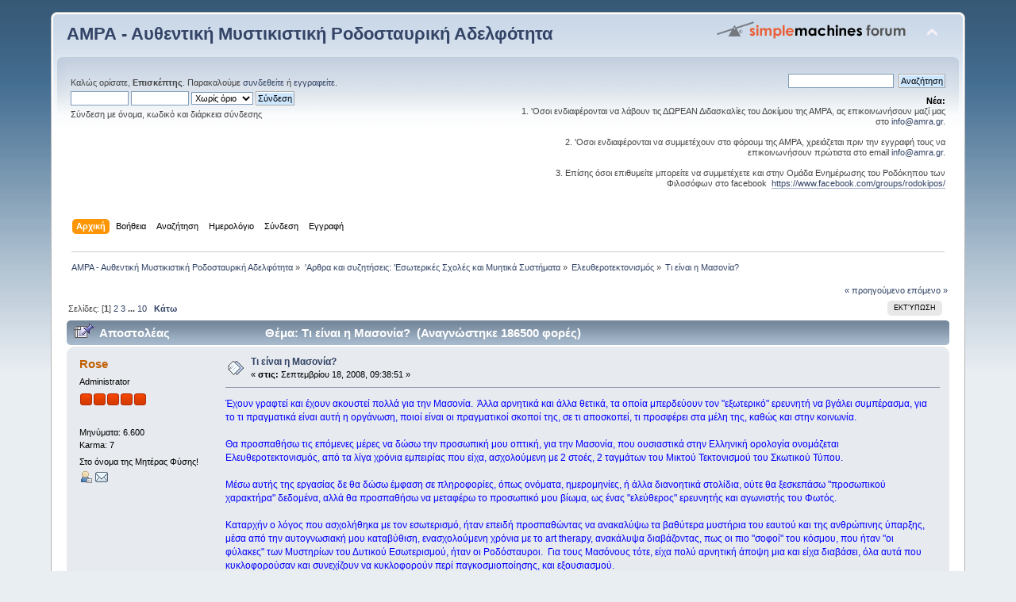

--- FILE ---
content_type: text/html; charset=windows-1253
request_url: https://www.amra.gr/forum/index.php?topic=1073.msg8032
body_size: 22569
content:
<!DOCTYPE html PUBLIC "-//W3C//DTD XHTML 1.0 Transitional//EN" "http://www.w3.org/TR/xhtml1/DTD/xhtml1-transitional.dtd">
<html xmlns="http://www.w3.org/1999/xhtml">
<head>
	<link rel="stylesheet" type="text/css" href="https://www.amra.gr/forum/Themes/default/css/index.css?fin20" />
	<link rel="stylesheet" type="text/css" href="https://www.amra.gr/forum/Themes/default/css/webkit.css" />
	<script type="text/javascript" src="https://www.amra.gr/forum/Themes/default/scripts/script.js?fin20"></script>
	<script type="text/javascript" src="https://www.amra.gr/forum/Themes/default/scripts/theme.js?fin20"></script>
	<script type="text/javascript"><!-- // --><![CDATA[
		var smf_theme_url = "https://www.amra.gr/forum/Themes/default";
		var smf_default_theme_url = "https://www.amra.gr/forum/Themes/default";
		var smf_images_url = "https://www.amra.gr/forum/Themes/default/images";
		var smf_scripturl = "https://www.amra.gr/forum/index.php?PHPSESSID=vuruo379it06pj2np6f40t70m7&amp;";
		var smf_iso_case_folding = false;
		var smf_charset = "windows-1253";
		var ajax_notification_text = "Φόρτωση...";
		var ajax_notification_cancel_text = "Άκυρο";
	// ]]></script>
	<meta http-equiv="Content-Type" content="text/html; charset=windows-1253" />
	<meta name="description" content="Τι είναι η Μασονία?" />
	<title>Τι είναι η Μασονία?</title>
	<meta name="robots" content="noindex" />
	<link rel="canonical" href="https://www.amra.gr/forum/index.php?topic=1073.0" />
	<link rel="help" href="https://www.amra.gr/forum/index.php?PHPSESSID=vuruo379it06pj2np6f40t70m7&amp;action=help" />
	<link rel="search" href="https://www.amra.gr/forum/index.php?PHPSESSID=vuruo379it06pj2np6f40t70m7&amp;action=search" />
	<link rel="contents" href="https://www.amra.gr/forum/index.php?PHPSESSID=vuruo379it06pj2np6f40t70m7&amp;" />
	<link rel="alternate" type="application/rss+xml" title="ΑΜΡΑ - Αυθεντική Μυστικιστική Ροδοσταυρική Αδελφότητα - RSS" href="https://www.amra.gr/forum/index.php?PHPSESSID=vuruo379it06pj2np6f40t70m7&amp;type=rss;action=.xml" />
	<link rel="prev" href="https://www.amra.gr/forum/index.php?PHPSESSID=vuruo379it06pj2np6f40t70m7&amp;topic=1073.0;prev_next=prev" />
	<link rel="next" href="https://www.amra.gr/forum/index.php?PHPSESSID=vuruo379it06pj2np6f40t70m7&amp;topic=1073.0;prev_next=next" />
	<link rel="index" href="https://www.amra.gr/forum/index.php?PHPSESSID=vuruo379it06pj2np6f40t70m7&amp;board=60.0" />
	<script type="text/javascript">
		function smfAutoTask()
		{
			var tempImage = new Image();
			tempImage.src = "https://www.amra.gr/forum/index.php?PHPSESSID=vuruo379it06pj2np6f40t70m7&amp;scheduled=task;ts=1768435200";
		}
		window.setTimeout("smfAutoTask();", 1);
	</script>
		<script type="text/javascript" src="https://www.amra.gr/forum/Themes/default/scripts/captcha.js"></script>
</head>
<body>
<div id="wrapper" style="width: 90%">
	<div id="header"><div class="frame">
		<div id="top_section">
			<h1 class="forumtitle">
				<a href="https://www.amra.gr/forum/index.php?PHPSESSID=vuruo379it06pj2np6f40t70m7&amp;">ΑΜΡΑ - Αυθεντική Μυστικιστική Ροδοσταυρική Αδελφότητα</a>
			</h1>
			<img id="upshrink" src="https://www.amra.gr/forum/Themes/default/images/upshrink.png" alt="*" title="Σύμπτυξη ή ανάπτυξη της επικεφαλίδας." style="display: none;" />
			<img id="smflogo" src="https://www.amra.gr/forum/Themes/default/images/smflogo.png" alt="Simple Machines Forum" title="Simple Machines Forum" />
		</div>
		<div id="upper_section" class="middletext">
			<div class="user">
				<script type="text/javascript" src="https://www.amra.gr/forum/Themes/default/scripts/sha1.js"></script>
				<form id="guest_form" action="https://www.amra.gr/forum/index.php?PHPSESSID=vuruo379it06pj2np6f40t70m7&amp;action=login2" method="post" accept-charset="windows-1253"  onsubmit="hashLoginPassword(this, 'c650042a3f376728d1061314ecb9e5ea');">
					<div class="info">Καλώς ορίσατε, <strong>Επισκέπτης</strong>. Παρακαλούμε <a href="https://www.amra.gr/forum/index.php?PHPSESSID=vuruo379it06pj2np6f40t70m7&amp;action=login">συνδεθείτε</a> ή <a href="https://www.amra.gr/forum/index.php?PHPSESSID=vuruo379it06pj2np6f40t70m7&amp;action=register">εγγραφείτε</a>.</div>
					<input type="text" name="user" size="10" class="input_text" />
					<input type="password" name="passwrd" size="10" class="input_password" />
					<select name="cookielength">
						<option value="60">1 ώρα</option>
						<option value="1440">1 μέρα</option>
						<option value="10080">1 εβδομάδα</option>
						<option value="43200">1 μήνας</option>
						<option value="-1" selected="selected">Χωρίς όριο</option>
					</select>
					<input type="submit" value="Σύνδεση" class="button_submit" /><br />
					<div class="info">Σύνδεση με όνομα, κωδικό και διάρκεια σύνδεσης</div>
					<input type="hidden" name="hash_passwrd" value="" />
				</form>
			</div>
			<div class="news normaltext">
				<form id="search_form" action="https://www.amra.gr/forum/index.php?PHPSESSID=vuruo379it06pj2np6f40t70m7&amp;action=search2" method="post" accept-charset="windows-1253">
					<input type="text" name="search" value="" class="input_text" />&nbsp;
					<input type="submit" name="submit" value="Αναζήτηση" class="button_submit" />
					<input type="hidden" name="advanced" value="0" />
					<input type="hidden" name="topic" value="1073" /></form>
				<h2>Νέα: </h2>
				<p>1. &#039;Οσοι ενδιαφέρονται να λάβουν τις ΔΩΡΕΑΝ Διδασκαλίες του Δοκίμου της ΑΜΡΑ, ας επικοινωνήσουν μαζί μας στο <a href="mailto:info@amra.gr" class="bbc_email">info@amra.gr</a>. <br /><br />2. &#039;Oσοι ενδιαφέρονται να συμμετέχουν στο φόρουμ της ΑΜΡΑ, χρειάζεται πριν την εγγραφή τους να επικοινωνήσουν πρώτιστα στο email <a href="mailto:info@amra.gr" class="bbc_email">info@amra.gr</a>.<br /><br />3. Eπίσης όσοι επιθυμείτε μπορείτε να συμμετέχετε και στην Ομάδα Ενημέρωσης του Ροδόκηπου των Φιλοσόφων στο facebook&nbsp; <a href="https://www.facebook.com/groups/rodokipos/" class="bbc_link" target="_blank">https://www.facebook.com/groups/rodokipos/</a></p>
			</div>
		</div>
		<br class="clear" />
		<script type="text/javascript"><!-- // --><![CDATA[
			var oMainHeaderToggle = new smc_Toggle({
				bToggleEnabled: true,
				bCurrentlyCollapsed: false,
				aSwappableContainers: [
					'upper_section'
				],
				aSwapImages: [
					{
						sId: 'upshrink',
						srcExpanded: smf_images_url + '/upshrink.png',
						altExpanded: 'Σύμπτυξη ή ανάπτυξη της επικεφαλίδας.',
						srcCollapsed: smf_images_url + '/upshrink2.png',
						altCollapsed: 'Σύμπτυξη ή ανάπτυξη της επικεφαλίδας.'
					}
				],
				oThemeOptions: {
					bUseThemeSettings: false,
					sOptionName: 'collapse_header',
					sSessionVar: 'b2fc1387d21d',
					sSessionId: 'c650042a3f376728d1061314ecb9e5ea'
				},
				oCookieOptions: {
					bUseCookie: true,
					sCookieName: 'upshrink'
				}
			});
		// ]]></script>
		<div id="main_menu">
			<ul class="dropmenu" id="menu_nav">
				<li id="button_home">
					<a class="active firstlevel" href="https://www.amra.gr/forum/index.php?PHPSESSID=vuruo379it06pj2np6f40t70m7&amp;">
						<span class="last firstlevel">Αρχική</span>
					</a>
				</li>
				<li id="button_help">
					<a class="firstlevel" href="https://www.amra.gr/forum/index.php?PHPSESSID=vuruo379it06pj2np6f40t70m7&amp;action=help">
						<span class="firstlevel">Βοήθεια</span>
					</a>
				</li>
				<li id="button_search">
					<a class="firstlevel" href="https://www.amra.gr/forum/index.php?PHPSESSID=vuruo379it06pj2np6f40t70m7&amp;action=search">
						<span class="firstlevel">Αναζήτηση</span>
					</a>
				</li>
				<li id="button_calendar">
					<a class="firstlevel" href="https://www.amra.gr/forum/index.php?PHPSESSID=vuruo379it06pj2np6f40t70m7&amp;action=calendar">
						<span class="firstlevel">Ημερολόγιο</span>
					</a>
				</li>
				<li id="button_login">
					<a class="firstlevel" href="https://www.amra.gr/forum/index.php?PHPSESSID=vuruo379it06pj2np6f40t70m7&amp;action=login">
						<span class="firstlevel">Σύνδεση</span>
					</a>
				</li>
				<li id="button_register">
					<a class="firstlevel" href="https://www.amra.gr/forum/index.php?PHPSESSID=vuruo379it06pj2np6f40t70m7&amp;action=register">
						<span class="last firstlevel">Εγγραφή</span>
					</a>
				</li>
			</ul>
		</div>
		<br class="clear" />
	</div></div>
	<div id="content_section"><div class="frame">
		<div id="main_content_section">
	<div class="navigate_section">
		<ul>
			<li>
				<a href="https://www.amra.gr/forum/index.php?PHPSESSID=vuruo379it06pj2np6f40t70m7&amp;"><span>ΑΜΡΑ - Αυθεντική Μυστικιστική Ροδοσταυρική Αδελφότητα</span></a> &#187;
			</li>
			<li>
				<a href="https://www.amra.gr/forum/index.php?PHPSESSID=vuruo379it06pj2np6f40t70m7&amp;#c12"><span>'Αρθρα και συζητήσεις: 'Εσωτερικές Σχολές και Μυητικά Συστήματα</span></a> &#187;
			</li>
			<li>
				<a href="https://www.amra.gr/forum/index.php?PHPSESSID=vuruo379it06pj2np6f40t70m7&amp;board=60.0"><span>Ελευθεροτεκτονισμός</span></a> &#187;
			</li>
			<li class="last">
				<a href="https://www.amra.gr/forum/index.php?PHPSESSID=vuruo379it06pj2np6f40t70m7&amp;topic=1073.0"><span>Τι είναι η Μασονία?</span></a>
			</li>
		</ul>
	</div>
			<a id="top"></a>
			<a id="msg8022"></a>
			<div class="pagesection">
				<div class="nextlinks"><a href="https://www.amra.gr/forum/index.php?PHPSESSID=vuruo379it06pj2np6f40t70m7&amp;topic=1073.0;prev_next=prev#new">&laquo; προηγούμενο</a> <a href="https://www.amra.gr/forum/index.php?PHPSESSID=vuruo379it06pj2np6f40t70m7&amp;topic=1073.0;prev_next=next#new">επόμενο &raquo;</a></div>
		<div class="buttonlist floatright">
			<ul>
				<li><a class="button_strip_print" href="https://www.amra.gr/forum/index.php?PHPSESSID=vuruo379it06pj2np6f40t70m7&amp;action=printpage;topic=1073.0" rel="new_win nofollow"><span class="last">Εκτύπωση</span></a></li>
			</ul>
		</div>
				<div class="pagelinks floatleft">Σελίδες: [<strong>1</strong>] <a class="navPages" href="https://www.amra.gr/forum/index.php?PHPSESSID=vuruo379it06pj2np6f40t70m7&amp;topic=1073.15">2</a> <a class="navPages" href="https://www.amra.gr/forum/index.php?PHPSESSID=vuruo379it06pj2np6f40t70m7&amp;topic=1073.30">3</a> <span style="font-weight: bold;" onclick="expandPages(this, 'https://www.amra.gr/forum/index.php?topic=1073.%1$d', 45, 135, 15);" onmouseover="this.style.cursor='pointer';"> ... </span><a class="navPages" href="https://www.amra.gr/forum/index.php?PHPSESSID=vuruo379it06pj2np6f40t70m7&amp;topic=1073.135">10</a>   &nbsp;&nbsp;<a href="#lastPost"><strong>Κάτω</strong></a></div>
			</div>
			<div id="forumposts">
				<div class="cat_bar">
					<h3 class="catbg">
						<img src="https://www.amra.gr/forum/Themes/default/images/topic/veryhot_post_sticky.gif" align="bottom" alt="" />
						<span id="author">Αποστολέας</span>
						Θέμα: Τι είναι η Μασονία? &nbsp;(Αναγνώστηκε 186500 φορές)
					</h3>
				</div>
				<form action="https://www.amra.gr/forum/index.php?PHPSESSID=vuruo379it06pj2np6f40t70m7&amp;action=quickmod2;topic=1073.0" method="post" accept-charset="windows-1253" name="quickModForm" id="quickModForm" style="margin: 0;" onsubmit="return oQuickModify.bInEditMode ? oQuickModify.modifySave('c650042a3f376728d1061314ecb9e5ea', 'b2fc1387d21d') : false">
				<div class="windowbg">
					<span class="topslice"><span></span></span>
					<div class="post_wrapper">
						<div class="poster">
							<h4>
								<a href="https://www.amra.gr/forum/index.php?PHPSESSID=vuruo379it06pj2np6f40t70m7&amp;action=profile;u=2" title="Εμφάνιση προφίλ του μέλους Rose">Rose</a>
							</h4>
							<ul class="reset smalltext" id="msg_8022_extra_info">
								<li class="membergroup">Administrator</li>
								<li class="stars"><img src="https://www.amra.gr/forum/Themes/default/images/staradmin.gif" alt="*" /><img src="https://www.amra.gr/forum/Themes/default/images/staradmin.gif" alt="*" /><img src="https://www.amra.gr/forum/Themes/default/images/staradmin.gif" alt="*" /><img src="https://www.amra.gr/forum/Themes/default/images/staradmin.gif" alt="*" /><img src="https://www.amra.gr/forum/Themes/default/images/staradmin.gif" alt="*" /></li>
								<li class="avatar">
									<a href="https://www.amra.gr/forum/index.php?PHPSESSID=vuruo379it06pj2np6f40t70m7&amp;action=profile;u=2">
										<img class="avatar" src="https://www.amra.gr/forum/index.php?PHPSESSID=vuruo379it06pj2np6f40t70m7&amp;action=dlattach;attach=260;type=avatar" alt="" />
									</a>
								</li>
								<li class="postcount">Μηνύματα: 6.600</li>
								<li class="karma">Karma: 7</li>
								<li class="blurb">Στο όνομα της Μητέρας Φύσης!</li>
								<li class="profile">
									<ul>
										<li><a href="https://www.amra.gr/forum/index.php?PHPSESSID=vuruo379it06pj2np6f40t70m7&amp;action=profile;u=2"><img src="https://www.amra.gr/forum/Themes/default/images/icons/profile_sm.gif" alt="Προφίλ" title="Προφίλ" /></a></li>
										<li><a href="https://www.amra.gr/forum/index.php?PHPSESSID=vuruo379it06pj2np6f40t70m7&amp;action=emailuser;sa=email;msg=8022" rel="nofollow"><img src="https://www.amra.gr/forum/Themes/default/images/email_sm.gif" alt="E-mail" title="E-mail" /></a></li>
									</ul>
								</li>
							</ul>
						</div>
						<div class="postarea">
							<div class="flow_hidden">
								<div class="keyinfo">
									<div class="messageicon">
										<img src="https://www.amra.gr/forum/Themes/default/images/post/xx.gif" alt="" />
									</div>
									<h5 id="subject_8022">
										<a href="https://www.amra.gr/forum/index.php?PHPSESSID=vuruo379it06pj2np6f40t70m7&amp;topic=1073.msg8022#msg8022" rel="nofollow">Τι είναι η Μασονία?</a>
									</h5>
									<div class="smalltext">&#171; <strong> στις:</strong> Σεπτεμβρίου 18, 2008, 09:38:51 &#187;</div>
									<div id="msg_8022_quick_mod"></div>
								</div>
							</div>
							<div class="post">
								<div class="inner" id="msg_8022"><span style="color: blue;" class="bbc_color">Έχουν γραφτεί και έχουν ακουστεί πολλά για την Μασονία.&nbsp; Άλλα αρνητικά και άλλα θετικά, τα οποία μπερδεύουν τον &quot;εξωτερικό&quot; ερευνητή να βγάλει συμπέρασμα, για το τι πραγματικά είναι αυτή η οργάνωση, ποιοί είναι οι πραγματικοί σκοποί της, σε τι αποσκοπεί, τι προσφέρει στα μέλη της, καθώς και στην κοινωνία.<br /><br />Θα προσπαθήσω τις επόμενες μέρες να δώσω την προσωπική μου οπτική, για την Μασονία, που ουσιαστικά στην Ελληνική ορολογία ονομάζεται Ελευθεροτεκτονισμός, από τα λίγα χρόνια εμπειρίας που είχα, ασχολούμενη με 2 στοές, 2 ταγμάτων του Μικτού Τεκτονισμού του Σκωτικού Τύπου.&nbsp; <br /><br />Μέσω αυτής της εργασίας δε θα δώσω έμφαση σε πληροφορίες, όπως ονόματα, ημερομηνίες, ή άλλα διανοητικά στολίδια, ούτε θα ξεσκεπάσω &quot;προσωπικού χαρακτήρα&quot; δεδομένα, αλλά θα προσπαθήσω να μεταφέρω το προσωπικό μου βίωμα, ως ένας &quot;ελεύθερος&quot; ερευνητής και αγωνιστής του Φωτός.<br /><br />Καταρχήν ο λόγος που ασχολήθηκα με τον εσωτερισμό, ήταν επειδή προσπαθώντας να ανακαλύψω τα βαθύτερα μυστήρια του εαυτού και της ανθρώπινης ύπαρξης, μέσα από την αυτογνωσιακή μου καταβύθιση, ενασχολούμενη χρόνια με το art therapy, ανακάλυψα διαβάζοντας, πως οι πιο &quot;σοφοί&quot; του κόσμου, που ήταν &quot;οι φύλακες&quot; των Μυστηρίων του Δυτικού Εσωτερισμού, ήταν οι Ροδόσταυροι.&nbsp; Για τους Μασόνους τότε, είχα πολύ αρνητική άποψη μια και είχα διαβάσει, όλα αυτά που κυκλοφορούσαν και συνεχίζουν να κυκλοφορούν περί παγκοσμιοποίησης, και εξουσιασμού.<br /><br />Ψάχνοντας από εδώ, ψάχνοντας από εκεί, ρωτώντας, που να βρω τους Ροδόσταυρους, μετά από πολύ κόπο μια και δεν διαφημιζόταν συνάντησα μία ομάδα Amorc, που τότε είχα εκτιμήσει πάρα πολύ, μάλιστα είχα μυθοποιήσει, επικίνδυνα, όπως αποκαλύφθηκε αργότερα στην ζωή μου.&nbsp; Επειδή όμως είμαι κατά βάση μυστικίστρια, εκείνα τα χρόνια με ικανοποιούσε, αυτή η ενασχόληση, μια και η ομάδα, έδινε έμφαση στον διαλογισμό, και μέσω του διαλογισμού, μπορούσα να αγναντέψω τα ΑΡΡΗΤΑ βάθη και ύψη του πνεύματος.&nbsp; <br /><br />Όμως, πάντα είχα την &quot;περιέργεια&quot; να γνωρίσω τι ήταν ο Τεκτονισμός, μια και είχα ακούσει πολλά αρνητικά πράγματα, για παιχνίδια δύναμης και εξουσίας, αλλά και ταυτόχρονα γνώριζα ότι πολλές διάνοιες, μεγάλα πνεύματα, βραβευμένα με νόμπελ, επαναστάτες της συνείδησης, πρωτοπόροι που είχαν αλλάξει για πάντα την ιστορία, είχαν ασχοληθεί με τον Τεκτονισμό.<br /><br />Από την φύση μου, είχα πάντα μία περιέργεια, να θέλω να βλέπω πίσω από την &quot;κουρτίνα&quot;, πίσω από τα φαινόμενα, και να προσπαθώ να κατανοήσω σε βάθος, την αιτία των πραγμάτων.&nbsp; Δεν μου αρκούσε η άποψη των άλλων, αλλά ήθελα να αποκτήσω δική μου γνώμη.<br /><br />Δεν μπορούσα λοιπόν, να κατανοήσω, πως είναι δυνατόν, ένα ρεύμα, μία σχολή, να γεννά τόσο αντιφατικές αντιδράσεις, και έτσι αυτό το ΓΙΑΤΙ, με ανάγκασε να γίνω μέλος, και να αποκτήσω πρόσβαση, στην πιο ελίτ, και στη πιο μεγάλη εσωτερική οργάνωση ανά τον κόσμο...<br /><br />&nbsp; &nbsp; &nbsp; &nbsp; &nbsp; &nbsp; &nbsp; &nbsp; &nbsp; &nbsp; &nbsp; &nbsp; &nbsp; &nbsp; &nbsp; &nbsp; &nbsp; &nbsp; &nbsp; &nbsp; &nbsp; &nbsp; &nbsp; &nbsp; &nbsp; &nbsp; &nbsp; &nbsp; &nbsp; &nbsp; &nbsp; &nbsp; &nbsp; &nbsp; &nbsp; &nbsp; &nbsp; &nbsp; &nbsp; &nbsp; &nbsp; &nbsp; &nbsp; &nbsp; &nbsp; &nbsp; &nbsp; &nbsp; &nbsp; &nbsp; &nbsp; &nbsp; Συνεχίζεται...</span></div>
							</div>
						</div>
						<div class="moderatorbar">
							<div class="smalltext modified" id="modified_8022">
								&#171; <em>Τελευταία τροποποίηση: Σεπτεμβρίου 23, 2008, 16:48:32 από Rose_777</em> &#187;
							</div>
							<div class="smalltext reportlinks">
								<img src="https://www.amra.gr/forum/Themes/default/images/ip.gif" alt="" />
								Καταγράφηκε
							</div>
							<div class="signature" id="msg_8022_signature">Ο Ροδόκηπος πρωτοπορεί Παγκόσμια έχοντας και πρόληψη και φυσική αντιμετώπιση του Κορονοιού. Ενημερώστε άπαντες να γκουγκλάρουν ΡΟΔΟΚΗΠΟΣ ΚΟΡΟΝΟΙΟΣ. <a href="https://www.rodokipos.com/ioseis-loimoxeis/koronoios/" class="bbc_link" target="_blank">https://www.rodokipos.com/ioseis-loimoxeis/koronoios/</a></div>
						</div>
					</div>
					<span class="botslice"><span></span></span>
				</div>
				<hr class="post_separator" />
				<a id="msg8023"></a>
				<div class="windowbg2">
					<span class="topslice"><span></span></span>
					<div class="post_wrapper">
						<div class="poster">
							<h4>
								<a href="https://www.amra.gr/forum/index.php?PHPSESSID=vuruo379it06pj2np6f40t70m7&amp;action=profile;u=2" title="Εμφάνιση προφίλ του μέλους Rose">Rose</a>
							</h4>
							<ul class="reset smalltext" id="msg_8023_extra_info">
								<li class="membergroup">Administrator</li>
								<li class="stars"><img src="https://www.amra.gr/forum/Themes/default/images/staradmin.gif" alt="*" /><img src="https://www.amra.gr/forum/Themes/default/images/staradmin.gif" alt="*" /><img src="https://www.amra.gr/forum/Themes/default/images/staradmin.gif" alt="*" /><img src="https://www.amra.gr/forum/Themes/default/images/staradmin.gif" alt="*" /><img src="https://www.amra.gr/forum/Themes/default/images/staradmin.gif" alt="*" /></li>
								<li class="avatar">
									<a href="https://www.amra.gr/forum/index.php?PHPSESSID=vuruo379it06pj2np6f40t70m7&amp;action=profile;u=2">
										<img class="avatar" src="https://www.amra.gr/forum/index.php?PHPSESSID=vuruo379it06pj2np6f40t70m7&amp;action=dlattach;attach=260;type=avatar" alt="" />
									</a>
								</li>
								<li class="postcount">Μηνύματα: 6.600</li>
								<li class="karma">Karma: 7</li>
								<li class="blurb">Στο όνομα της Μητέρας Φύσης!</li>
								<li class="profile">
									<ul>
										<li><a href="https://www.amra.gr/forum/index.php?PHPSESSID=vuruo379it06pj2np6f40t70m7&amp;action=profile;u=2"><img src="https://www.amra.gr/forum/Themes/default/images/icons/profile_sm.gif" alt="Προφίλ" title="Προφίλ" /></a></li>
										<li><a href="https://www.amra.gr/forum/index.php?PHPSESSID=vuruo379it06pj2np6f40t70m7&amp;action=emailuser;sa=email;msg=8023" rel="nofollow"><img src="https://www.amra.gr/forum/Themes/default/images/email_sm.gif" alt="E-mail" title="E-mail" /></a></li>
									</ul>
								</li>
							</ul>
						</div>
						<div class="postarea">
							<div class="flow_hidden">
								<div class="keyinfo">
									<div class="messageicon">
										<img src="https://www.amra.gr/forum/Themes/default/images/post/xx.gif" alt="" />
									</div>
									<h5 id="subject_8023">
										<a href="https://www.amra.gr/forum/index.php?PHPSESSID=vuruo379it06pj2np6f40t70m7&amp;topic=1073.msg8023#msg8023" rel="nofollow">Απ: Τι είναι η Μασονία?</a>
									</h5>
									<div class="smalltext">&#171; <strong>Απάντηση #1 στις:</strong> Σεπτεμβρίου 18, 2008, 10:13:44 &#187;</div>
									<div id="msg_8023_quick_mod"></div>
								</div>
							</div>
							<div class="post">
								<div class="inner" id="msg_8023"><span style="color: blue;" class="bbc_color">&#039;Οταν πρωτοήρθα σε επαφή με τον Τεκτονισμό, ασχολιόμουν ενεργά, με τον Ροδοσταυρισμό, και έναν Αρχαιοελληνικό σύλλογο.&nbsp; Παράλληλα, οραματιζόμουν πως μπορεί να χτιστεί μια Πνευματική Ακαδημία, ολιστικής μόρφωσης.<br /><br />Ένας φίλος μας προσέγγισε μέσα από τον Αρχαιελληνικό σύλλογο, μια και μας &quot;αναγνώρισε&quot; από τον τρόπο που μιλούσαμε, πως είμασταν εσωτεριστές.&nbsp;(οι αδελφοί μας, μας αναγνωρίζουν, όπως λέει και ο Τεκτονισμός&nbsp; <img src="http://amra.gr/forum/Smileys/classic/wink.gif" alt=";&#41;" title="Wink" class="smiley" /> )<br /><br />Στην αρχή μάλιστα, νόμισε πως ήμασταν Τέκτονες, αλλά όπως μας είχε πει, έκανε το &quot;σημείο αναγνώρισης&quot;, αλλά δεν είχαμε ανταποκριθεί, και δεν μπορούσε να καταλάβει γιατί μιλούσαμε &quot;τεκτονικά&quot;.&nbsp; <img src="http://amra.gr/forum/Smileys/classic/cheesy.gif" alt="&#58;D" title="Cheesy" class="smiley" /><br /><br />&#039;Ετσι αρχίσαμε να συζητάμε, πιο βαθιά, για εσωτεριστικά θέματα, μας ανάφερε τελικά ότι ήταν Τέκτονας, με πολύ μεγάλη επιφύλαξη, και αφού πήρε το &quot;πράσινο φως&quot; να συνεχίσει... μας ενημέρωσε πως θα μπορούσε να προτείνει στην Στοά του, να μας δεχτούν.&nbsp; <br /><br />&quot;Επιτέλους!&quot; αναφώνησα... &quot;Θα δοκιμάσω τον Τεκτονισμό. Για να δούμε, τι παίζει και εκεί!&quot;&nbsp; Δεν μπορούσα να κρατήσω την χαρά μου.<br /><br />&quot;Γιατί θέλεις να μπεις στον Τεκτονισμό?&quot; με ρώτησε ο Δ. (ο ανάδοχός μου) <br /><br />&quot;Γιατί Δ. μου, θέλω να μελετήσω το σύστημα.&quot; ήταν η αφελέστατη απάντησή μου.<br /><br />&quot;Δεν μπορείς να μελετήσεις το σύστημα... Δεν μπορείς να μπεις από περιέργεια.&quot; μου απάντησε.<br /><br />Ειλικρινά δεν μπορούσα να καταλάβω γιατί δεν μπορούσε να με καταλάβει, και ακόμα αυτό το ΓΙΑΤΙ παραμένει.&nbsp; Αυτό όμως που κατάλαβα τελικά, είναι πως και αυτό το σύστημα είχε ΠΟΡΤΑ, και για να μπεις, έπρεπε να απαντήσεις με ένα συγκεκριμένο τρόπο.</span></div>
							</div>
						</div>
						<div class="moderatorbar">
							<div class="smalltext modified" id="modified_8023">
								&#171; <em>Τελευταία τροποποίηση: Σεπτεμβρίου 19, 2008, 10:20:02 από Rose_777</em> &#187;
							</div>
							<div class="smalltext reportlinks">
								<img src="https://www.amra.gr/forum/Themes/default/images/ip.gif" alt="" />
								Καταγράφηκε
							</div>
							<div class="signature" id="msg_8023_signature">Ο Ροδόκηπος πρωτοπορεί Παγκόσμια έχοντας και πρόληψη και φυσική αντιμετώπιση του Κορονοιού. Ενημερώστε άπαντες να γκουγκλάρουν ΡΟΔΟΚΗΠΟΣ ΚΟΡΟΝΟΙΟΣ. <a href="https://www.rodokipos.com/ioseis-loimoxeis/koronoios/" class="bbc_link" target="_blank">https://www.rodokipos.com/ioseis-loimoxeis/koronoios/</a></div>
						</div>
					</div>
					<span class="botslice"><span></span></span>
				</div>
				<hr class="post_separator" />
				<a id="msg8024"></a>
				<div class="windowbg">
					<span class="topslice"><span></span></span>
					<div class="post_wrapper">
						<div class="poster">
							<h4>
								<a href="https://www.amra.gr/forum/index.php?PHPSESSID=vuruo379it06pj2np6f40t70m7&amp;action=profile;u=2" title="Εμφάνιση προφίλ του μέλους Rose">Rose</a>
							</h4>
							<ul class="reset smalltext" id="msg_8024_extra_info">
								<li class="membergroup">Administrator</li>
								<li class="stars"><img src="https://www.amra.gr/forum/Themes/default/images/staradmin.gif" alt="*" /><img src="https://www.amra.gr/forum/Themes/default/images/staradmin.gif" alt="*" /><img src="https://www.amra.gr/forum/Themes/default/images/staradmin.gif" alt="*" /><img src="https://www.amra.gr/forum/Themes/default/images/staradmin.gif" alt="*" /><img src="https://www.amra.gr/forum/Themes/default/images/staradmin.gif" alt="*" /></li>
								<li class="avatar">
									<a href="https://www.amra.gr/forum/index.php?PHPSESSID=vuruo379it06pj2np6f40t70m7&amp;action=profile;u=2">
										<img class="avatar" src="https://www.amra.gr/forum/index.php?PHPSESSID=vuruo379it06pj2np6f40t70m7&amp;action=dlattach;attach=260;type=avatar" alt="" />
									</a>
								</li>
								<li class="postcount">Μηνύματα: 6.600</li>
								<li class="karma">Karma: 7</li>
								<li class="blurb">Στο όνομα της Μητέρας Φύσης!</li>
								<li class="profile">
									<ul>
										<li><a href="https://www.amra.gr/forum/index.php?PHPSESSID=vuruo379it06pj2np6f40t70m7&amp;action=profile;u=2"><img src="https://www.amra.gr/forum/Themes/default/images/icons/profile_sm.gif" alt="Προφίλ" title="Προφίλ" /></a></li>
										<li><a href="https://www.amra.gr/forum/index.php?PHPSESSID=vuruo379it06pj2np6f40t70m7&amp;action=emailuser;sa=email;msg=8024" rel="nofollow"><img src="https://www.amra.gr/forum/Themes/default/images/email_sm.gif" alt="E-mail" title="E-mail" /></a></li>
									</ul>
								</li>
							</ul>
						</div>
						<div class="postarea">
							<div class="flow_hidden">
								<div class="keyinfo">
									<div class="messageicon">
										<img src="https://www.amra.gr/forum/Themes/default/images/post/xx.gif" alt="" />
									</div>
									<h5 id="subject_8024">
										<a href="https://www.amra.gr/forum/index.php?PHPSESSID=vuruo379it06pj2np6f40t70m7&amp;topic=1073.msg8024#msg8024" rel="nofollow">Απ: Τι είναι η Μασονία?</a>
									</h5>
									<div class="smalltext">&#171; <strong>Απάντηση #2 στις:</strong> Σεπτεμβρίου 18, 2008, 10:43:32 &#187;</div>
									<div id="msg_8024_quick_mod"></div>
								</div>
							</div>
							<div class="post">
								<div class="inner" id="msg_8024"><span style="color: blue;" class="bbc_color">Η πρώτη μου απογοήτευση ήταν λοιπόν, πως έπρεπε να &quot;προσποιηθώ&quot;, για να &quot;μπω&quot; στον Τεκτονισμό, και τελικά κατάλαβα, πριν ακόμα &quot;μπω&quot;, πως δεν θα έβρισκα και πολλούς &quot;ομοϊδεάτες&quot; εκεί μέσα.<br /><br />Όμως η περιέργειά μου, ήταν τόσο μεγάλη, και αναγκάστηκα να κάνω τόπο στην οργή, να πάρω &quot;σκονάκια&quot; τις σωστές απαντήσεις, έτσι ώστε να με δεχτούν.<br /><br />Είχα άλλωστε διαβάσει το βιβλίο του Albert Pike, και ήμουν σε αγωνία να μυηθώ στον Τεκτονισμό...<br /><br />&#039;Οταν είχα διαβάσει τον Pike, ειλικρινά αναστατώθηκα... &quot;πολύ ωραία&quot;, αναφώνησα, &quot;μήπως τα παρεξήγησα τα πράγματα... αν σκέφτονται οι Τέκτονες σαν τον Albert Pike, άρα σίγουρα θα συναντήσω αρκετά επανασταστικά πνεύματα και διανοούμενους, εκεί μέσα, έτσι ώστε να συζητήσουμε και να μελετήσουμε τι μπορούμε να κάνουμε για την κοινωνία του σήμερα.&quot;<br /><br />&#039;Ομως, ο ανάδοχός μου, με μπέρδεψε ακόμα περισσότερο, γιατί προσπάθησε να με αποτρέψει από το να διαβάσω Albert Pike, προτού μυηθώ. <br /><br />Η απογοήτευσή μου, ήταν ακόμα μεγαλύτερη, όταν μετά την μύησή μου, ο υπεύθυνος του τάγματος στην Θεσσαλονίκη, κατέκρινε τα γραπτά του Albert Pike.&nbsp; Αυτή την αντίφαση που βίωνα συνεχώς, κόντευε να με τρελάνει... Δεν μπορούσα να βγάλω συμπέρασμα ούτε για τους Τέκτονες, ούτε για τον Τεκτονισμό.<br /><br />Καθώς το βλέμμα μου έπεφτε πάνω στα μαύρα και άσπρα κουτάκια του δαπέδου της Στοάς, αναλογιζόμουν, πως &quot;ναι, όντως υπάρχουν, μαύρα και άσπρα δείγματα στον Τεκτονισμό, αλλά δεν μπορώ να κατανοήσω ακόμα, την πηγή τους.&quot;<br /><br />Χρειαζόμουν και άλλες πληροφορίες, καθώς και εμπειρίες για να βγάλω ένα ορθό συμπέρασμα... <br /><br />&nbsp; &nbsp; &nbsp; &nbsp; &nbsp; &nbsp; &nbsp; &nbsp; &nbsp; &nbsp; &nbsp; &nbsp; &nbsp; &nbsp; &nbsp; &nbsp; &nbsp; &nbsp; &nbsp; &nbsp; &nbsp; &nbsp; &nbsp; &nbsp; &nbsp; &nbsp; &nbsp; &nbsp; &nbsp; &nbsp; &nbsp; &nbsp; &nbsp; &nbsp; &nbsp; &nbsp; &nbsp; &nbsp; &nbsp; &nbsp; &nbsp; &nbsp; &nbsp; &nbsp; &nbsp; &nbsp; &nbsp; &nbsp; &nbsp; &nbsp; &nbsp; &nbsp; &nbsp;Συνεχίζεται...</span> </div>
							</div>
						</div>
						<div class="moderatorbar">
							<div class="smalltext modified" id="modified_8024">
								&#171; <em>Τελευταία τροποποίηση: Σεπτεμβρίου 18, 2008, 15:09:41 από Rose_777</em> &#187;
							</div>
							<div class="smalltext reportlinks">
								<img src="https://www.amra.gr/forum/Themes/default/images/ip.gif" alt="" />
								Καταγράφηκε
							</div>
							<div class="signature" id="msg_8024_signature">Ο Ροδόκηπος πρωτοπορεί Παγκόσμια έχοντας και πρόληψη και φυσική αντιμετώπιση του Κορονοιού. Ενημερώστε άπαντες να γκουγκλάρουν ΡΟΔΟΚΗΠΟΣ ΚΟΡΟΝΟΙΟΣ. <a href="https://www.rodokipos.com/ioseis-loimoxeis/koronoios/" class="bbc_link" target="_blank">https://www.rodokipos.com/ioseis-loimoxeis/koronoios/</a></div>
						</div>
					</div>
					<span class="botslice"><span></span></span>
				</div>
				<hr class="post_separator" />
				<a id="msg8025"></a>
				<div class="windowbg2">
					<span class="topslice"><span></span></span>
					<div class="post_wrapper">
						<div class="poster">
							<h4>
								<a href="https://www.amra.gr/forum/index.php?PHPSESSID=vuruo379it06pj2np6f40t70m7&amp;action=profile;u=2" title="Εμφάνιση προφίλ του μέλους Rose">Rose</a>
							</h4>
							<ul class="reset smalltext" id="msg_8025_extra_info">
								<li class="membergroup">Administrator</li>
								<li class="stars"><img src="https://www.amra.gr/forum/Themes/default/images/staradmin.gif" alt="*" /><img src="https://www.amra.gr/forum/Themes/default/images/staradmin.gif" alt="*" /><img src="https://www.amra.gr/forum/Themes/default/images/staradmin.gif" alt="*" /><img src="https://www.amra.gr/forum/Themes/default/images/staradmin.gif" alt="*" /><img src="https://www.amra.gr/forum/Themes/default/images/staradmin.gif" alt="*" /></li>
								<li class="avatar">
									<a href="https://www.amra.gr/forum/index.php?PHPSESSID=vuruo379it06pj2np6f40t70m7&amp;action=profile;u=2">
										<img class="avatar" src="https://www.amra.gr/forum/index.php?PHPSESSID=vuruo379it06pj2np6f40t70m7&amp;action=dlattach;attach=260;type=avatar" alt="" />
									</a>
								</li>
								<li class="postcount">Μηνύματα: 6.600</li>
								<li class="karma">Karma: 7</li>
								<li class="blurb">Στο όνομα της Μητέρας Φύσης!</li>
								<li class="profile">
									<ul>
										<li><a href="https://www.amra.gr/forum/index.php?PHPSESSID=vuruo379it06pj2np6f40t70m7&amp;action=profile;u=2"><img src="https://www.amra.gr/forum/Themes/default/images/icons/profile_sm.gif" alt="Προφίλ" title="Προφίλ" /></a></li>
										<li><a href="https://www.amra.gr/forum/index.php?PHPSESSID=vuruo379it06pj2np6f40t70m7&amp;action=emailuser;sa=email;msg=8025" rel="nofollow"><img src="https://www.amra.gr/forum/Themes/default/images/email_sm.gif" alt="E-mail" title="E-mail" /></a></li>
									</ul>
								</li>
							</ul>
						</div>
						<div class="postarea">
							<div class="flow_hidden">
								<div class="keyinfo">
									<div class="messageicon">
										<img src="https://www.amra.gr/forum/Themes/default/images/post/xx.gif" alt="" />
									</div>
									<h5 id="subject_8025">
										<a href="https://www.amra.gr/forum/index.php?PHPSESSID=vuruo379it06pj2np6f40t70m7&amp;topic=1073.msg8025#msg8025" rel="nofollow">Απ: Τι είναι η Μασονία?</a>
									</h5>
									<div class="smalltext">&#171; <strong>Απάντηση #3 στις:</strong> Σεπτεμβρίου 18, 2008, 11:07:12 &#187;</div>
									<div id="msg_8025_quick_mod"></div>
								</div>
							</div>
							<div class="post">
								<div class="inner" id="msg_8025"><span style="color: blue;" class="bbc_color">&quot;Γιατί ασχολούνται οι άνθρωποι με τον Τεκτονισμό?&quot; ρώτησα τον ανάδοχό μου.<br /><br />&quot;Ο καθένας ίσως έχει τους δικούς του λόγους.&quot; μου απάντησε.<br /><br />&quot;Εσύ γιατί μπήκες Δ. μου?&quot; συνέχισα.<br /><br />&quot;Για να εργαστώ πάνω στον εαυτό μου&quot;, τεκτονικότατη απάντηση, όπως κατανόησα αργότερα.<br /><br />Η απάντηση που μου έδωσε ο ανάδοχος μου, ήταν και η &quot;ορθή&quot; τεκτονική απάντηση. &nbsp;Αν απαντούσες κάτι άλλο, σε κοιτούσαν περίεργα. &nbsp;Δεν το δεχόταν. &nbsp; <img src="http://amra.gr/forum/Smileys/classic/smiley.gif" alt="&#58;&#41;" title="Smiley" class="smiley" /><br /><br />Στην ουσία αυτό που παρατήρησα ήταν, πως οι περισσότεροι, δεν γνώριζαν τον λόγο που συμμετείχαν. &nbsp;Αυτό που αναγνώριζα, ήταν απλά μια ασυνείδητη ανάγκη τους &quot;να ανήκουν κάπου&quot;, ή ακόμα καλύτερα &quot;να είναι μέλος μιας κρυφής ελίτ κοινωνίας.&quot;<br /><br />Επίσης σίγουρα υπήρχε ένα κοινό χόμπι, το &quot;Παιχνίδι της Διανόησης&quot;, ένα &quot;πολεμικό&quot; παιχνίδι, όπως το σκάκι, όπου η αδρεναλίνη ανεβαίνει στα ύψη, προσπαθώντας να &quot;πείσει&quot; ο ένας τον άλλον, για τον &quot;ορθό&quot; αποσυμβολισμό.<br /><br />&quot;Πως εργάζονται οι Τέκτονες πάνω στον εαυτό τους&quot;, ρώτησα τον ανάδοχό μου.<br /><br />&quot;Παρατηρώντας την Φύση, μελετώντας τα φαινόμενα, κατερχόμενοι στο βάθος της Συνειδήσεως, και εναρμονίζοντας τους εαυτούς με τον Παγκόσμιο ρυθμό&quot; αποκρίθηκε.<br /><br />Ο ανάδοχος μου, πάντα μου απαντούσε &quot;τεκτονικά&quot;, μια και ήταν και είναι ένας πολύ &quot;πιστός&quot; Τέκτονας. &nbsp;Αν και διέκρινα μία &quot;δογματικότητα&quot;, δεν μπορούσα να διαφωνήσω, επειδή ο &quot;τεκτονικός&quot; τρόπος σκέψης, είναι όντως βαθυστόχαστος και πολύ ορθολογιστικός. &nbsp;Περιλαμβάνει πολύ σοφά &quot;ρητά&quot; που έχουν αντληθεί από διαχρονικές εσωτεριστικές αλήθειες.<br /><br />Αυτό που εκτίμησα πάρα πολύ στον Τεκτονισμό, και κυριολεκτικά είναι η &quot;ουσία&quot; του, είναι ότι παρέχει στον ενασχολούμενο την δυνατότητα, να αναπτύξει την Διάνοια του, την Διανοητική του Δύναμη, προσπαθώντας να μελετήσει και να αποσυμβολίσει διάφορα τεκτονικά σύμβολα μέσα στην Στοά, καθώς και το &quot;τεκτονικό τυπικό&quot;, την &quot;τεκτονική Βίβλο&quot;. &nbsp;<br /><br />Πραγματικά, ανακάλυψα πως ο Τεκτονισμός, ήταν μια άριστη &quot;τέχνη&quot;, ένα πολύ καλό εργαλείο, που όντως μπορούσε να δημιουργήσει &quot;Ελεύθερους και Σκεπτόμενους&quot; ανθρώπους, στα χέρια &quot;ενάρετων&quot; και &quot;αδογμάτιστων&quot; διανοιών. &nbsp;<br /><br />&nbsp;&nbsp; &nbsp; &nbsp; &nbsp; &nbsp; &nbsp; &nbsp; &nbsp; &nbsp; &nbsp; &nbsp; &nbsp; &nbsp; &nbsp; &nbsp; &nbsp; &nbsp; &nbsp; &nbsp; &nbsp; &nbsp; &nbsp; &nbsp; &nbsp; &nbsp; &nbsp; &nbsp; &nbsp; &nbsp; &nbsp; &nbsp; &nbsp; &nbsp; &nbsp; &nbsp; &nbsp; &nbsp; &nbsp; &nbsp; &nbsp; &nbsp; &nbsp; &nbsp; &nbsp; &nbsp; &nbsp; &nbsp; &nbsp; &nbsp;Συνεχίζεται... </span></div>
							</div>
						</div>
						<div class="moderatorbar">
							<div class="smalltext modified" id="modified_8025">
								&#171; <em>Τελευταία τροποποίηση: Ιανουαρίου 08, 2012, 07:40:37 από Rose</em> &#187;
							</div>
							<div class="smalltext reportlinks">
								<img src="https://www.amra.gr/forum/Themes/default/images/ip.gif" alt="" />
								Καταγράφηκε
							</div>
							<div class="signature" id="msg_8025_signature">Ο Ροδόκηπος πρωτοπορεί Παγκόσμια έχοντας και πρόληψη και φυσική αντιμετώπιση του Κορονοιού. Ενημερώστε άπαντες να γκουγκλάρουν ΡΟΔΟΚΗΠΟΣ ΚΟΡΟΝΟΙΟΣ. <a href="https://www.rodokipos.com/ioseis-loimoxeis/koronoios/" class="bbc_link" target="_blank">https://www.rodokipos.com/ioseis-loimoxeis/koronoios/</a></div>
						</div>
					</div>
					<span class="botslice"><span></span></span>
				</div>
				<hr class="post_separator" />
				<a id="msg8026"></a>
				<div class="windowbg">
					<span class="topslice"><span></span></span>
					<div class="post_wrapper">
						<div class="poster">
							<h4>
								<a href="https://www.amra.gr/forum/index.php?PHPSESSID=vuruo379it06pj2np6f40t70m7&amp;action=profile;u=2" title="Εμφάνιση προφίλ του μέλους Rose">Rose</a>
							</h4>
							<ul class="reset smalltext" id="msg_8026_extra_info">
								<li class="membergroup">Administrator</li>
								<li class="stars"><img src="https://www.amra.gr/forum/Themes/default/images/staradmin.gif" alt="*" /><img src="https://www.amra.gr/forum/Themes/default/images/staradmin.gif" alt="*" /><img src="https://www.amra.gr/forum/Themes/default/images/staradmin.gif" alt="*" /><img src="https://www.amra.gr/forum/Themes/default/images/staradmin.gif" alt="*" /><img src="https://www.amra.gr/forum/Themes/default/images/staradmin.gif" alt="*" /></li>
								<li class="avatar">
									<a href="https://www.amra.gr/forum/index.php?PHPSESSID=vuruo379it06pj2np6f40t70m7&amp;action=profile;u=2">
										<img class="avatar" src="https://www.amra.gr/forum/index.php?PHPSESSID=vuruo379it06pj2np6f40t70m7&amp;action=dlattach;attach=260;type=avatar" alt="" />
									</a>
								</li>
								<li class="postcount">Μηνύματα: 6.600</li>
								<li class="karma">Karma: 7</li>
								<li class="blurb">Στο όνομα της Μητέρας Φύσης!</li>
								<li class="profile">
									<ul>
										<li><a href="https://www.amra.gr/forum/index.php?PHPSESSID=vuruo379it06pj2np6f40t70m7&amp;action=profile;u=2"><img src="https://www.amra.gr/forum/Themes/default/images/icons/profile_sm.gif" alt="Προφίλ" title="Προφίλ" /></a></li>
										<li><a href="https://www.amra.gr/forum/index.php?PHPSESSID=vuruo379it06pj2np6f40t70m7&amp;action=emailuser;sa=email;msg=8026" rel="nofollow"><img src="https://www.amra.gr/forum/Themes/default/images/email_sm.gif" alt="E-mail" title="E-mail" /></a></li>
									</ul>
								</li>
							</ul>
						</div>
						<div class="postarea">
							<div class="flow_hidden">
								<div class="keyinfo">
									<div class="messageicon">
										<img src="https://www.amra.gr/forum/Themes/default/images/post/xx.gif" alt="" />
									</div>
									<h5 id="subject_8026">
										<a href="https://www.amra.gr/forum/index.php?PHPSESSID=vuruo379it06pj2np6f40t70m7&amp;topic=1073.msg8026#msg8026" rel="nofollow">Απ: Τι είναι η Μασονία?</a>
									</h5>
									<div class="smalltext">&#171; <strong>Απάντηση #4 στις:</strong> Σεπτεμβρίου 18, 2008, 15:45:56 &#187;</div>
									<div id="msg_8026_quick_mod"></div>
								</div>
							</div>
							<div class="post">
								<div class="inner" id="msg_8026"><span style="color: blue;" class="bbc_color">Παρά την Ελεύθερη και Αδογμάτιστη φύση του Τεκτονισμού, όπου ενθαρρυνόταν ο κάθε Τέκτονας να δίνει τις δικές του «ερμηνείες» για τα Σύμβολα της Στοάς, διέκρινα παράλληλα και μία δογματικότητα, καθώς και μία τάση για εξουσιασμό.<br /><br />Η αναφώνηση «Ελευθερία – Ισότης – Αδελφότης» εναλλασσόταν με το «Σεβασμό στην Ιεραρχία».<br /><br />Ειδικά όταν άκουσα στην πρώτη μου τεκτονική μύηση, «το πρώτο του Τέκτονος καθήκον, είναι ΑΠΟΛΥΤΩΣ ΣΙΓΗ, ΜΠΑΜ!!! (η σφύρα)»,&nbsp;τότε ειλικρινά, κατάλαβα πως έχω να κάνω με ένα μυητικό σύστημα εξουσιασμού.<br /><br />Όσο και να προσπάθησα να μοιραστώ, με ειλικρίνεια, τι είχα εισπράξει από την πρώτη μου μύηση, μου απάντησαν, πως ήταν πολύ νωρίς να βγάλω συμπεράσματα, και ότι είχα «λανθασμένα» ερμηνεύσει τον τεκτονισμό, που έπρεπε να δώσω περισσότερο χρόνο, πριν τον καταδικάσω.<br /><br />Γενικά, κάθε φορά, που προσπαθούσα να θίξω κάποια «κακώς κείμενα» που έβλεπα, μου έλεγαν, πως είναι πολύ νωρίς, και κακώς τα βλέπω έτσι τα πράγματα.<br /><br />Με το χρόνο κατανόησα, πως αν και ο Τεκτονισμός, σχεδιάστηκε, με πολύ μεράκι, και πάνω σε Αυθεντικά Μυητικά στοιχεία του Αρχαιο-Ελληνικού πνεύματος, δυστυχώς, είχε διαβρωθεί από διεστραμμένες συνειδήσεις, παρερμηνεύοντας έννοιες, και προωθώντας, στοιχεία ολοκληρωτισμού και δικτακτορίας.<br /><br />&nbsp; &nbsp; &nbsp; &nbsp; &nbsp; &nbsp; &nbsp; &nbsp; &nbsp; &nbsp; &nbsp; &nbsp; &nbsp; &nbsp; &nbsp; &nbsp; &nbsp; &nbsp; &nbsp; &nbsp; &nbsp; &nbsp; &nbsp; &nbsp; &nbsp; &nbsp; &nbsp; &nbsp; &nbsp; &nbsp; &nbsp; &nbsp; &nbsp; &nbsp; &nbsp; &nbsp; &nbsp; &nbsp; &nbsp; &nbsp; &nbsp; &nbsp; &nbsp; &nbsp; &nbsp; &nbsp; &nbsp; &nbsp; Συνεχίζεται...</span></div>
							</div>
						</div>
						<div class="moderatorbar">
							<div class="smalltext modified" id="modified_8026">
								&#171; <em>Τελευταία τροποποίηση: Σεπτεμβρίου 19, 2008, 19:12:17 από Rose_777</em> &#187;
							</div>
							<div class="smalltext reportlinks">
								<img src="https://www.amra.gr/forum/Themes/default/images/ip.gif" alt="" />
								Καταγράφηκε
							</div>
							<div class="signature" id="msg_8026_signature">Ο Ροδόκηπος πρωτοπορεί Παγκόσμια έχοντας και πρόληψη και φυσική αντιμετώπιση του Κορονοιού. Ενημερώστε άπαντες να γκουγκλάρουν ΡΟΔΟΚΗΠΟΣ ΚΟΡΟΝΟΙΟΣ. <a href="https://www.rodokipos.com/ioseis-loimoxeis/koronoios/" class="bbc_link" target="_blank">https://www.rodokipos.com/ioseis-loimoxeis/koronoios/</a></div>
						</div>
					</div>
					<span class="botslice"><span></span></span>
				</div>
				<hr class="post_separator" />
				<a id="msg8027"></a>
				<div class="windowbg2">
					<span class="topslice"><span></span></span>
					<div class="post_wrapper">
						<div class="poster">
							<h4>
								<a href="https://www.amra.gr/forum/index.php?PHPSESSID=vuruo379it06pj2np6f40t70m7&amp;action=profile;u=2" title="Εμφάνιση προφίλ του μέλους Rose">Rose</a>
							</h4>
							<ul class="reset smalltext" id="msg_8027_extra_info">
								<li class="membergroup">Administrator</li>
								<li class="stars"><img src="https://www.amra.gr/forum/Themes/default/images/staradmin.gif" alt="*" /><img src="https://www.amra.gr/forum/Themes/default/images/staradmin.gif" alt="*" /><img src="https://www.amra.gr/forum/Themes/default/images/staradmin.gif" alt="*" /><img src="https://www.amra.gr/forum/Themes/default/images/staradmin.gif" alt="*" /><img src="https://www.amra.gr/forum/Themes/default/images/staradmin.gif" alt="*" /></li>
								<li class="avatar">
									<a href="https://www.amra.gr/forum/index.php?PHPSESSID=vuruo379it06pj2np6f40t70m7&amp;action=profile;u=2">
										<img class="avatar" src="https://www.amra.gr/forum/index.php?PHPSESSID=vuruo379it06pj2np6f40t70m7&amp;action=dlattach;attach=260;type=avatar" alt="" />
									</a>
								</li>
								<li class="postcount">Μηνύματα: 6.600</li>
								<li class="karma">Karma: 7</li>
								<li class="blurb">Στο όνομα της Μητέρας Φύσης!</li>
								<li class="profile">
									<ul>
										<li><a href="https://www.amra.gr/forum/index.php?PHPSESSID=vuruo379it06pj2np6f40t70m7&amp;action=profile;u=2"><img src="https://www.amra.gr/forum/Themes/default/images/icons/profile_sm.gif" alt="Προφίλ" title="Προφίλ" /></a></li>
										<li><a href="https://www.amra.gr/forum/index.php?PHPSESSID=vuruo379it06pj2np6f40t70m7&amp;action=emailuser;sa=email;msg=8027" rel="nofollow"><img src="https://www.amra.gr/forum/Themes/default/images/email_sm.gif" alt="E-mail" title="E-mail" /></a></li>
									</ul>
								</li>
							</ul>
						</div>
						<div class="postarea">
							<div class="flow_hidden">
								<div class="keyinfo">
									<div class="messageicon">
										<img src="https://www.amra.gr/forum/Themes/default/images/post/xx.gif" alt="" />
									</div>
									<h5 id="subject_8027">
										<a href="https://www.amra.gr/forum/index.php?PHPSESSID=vuruo379it06pj2np6f40t70m7&amp;topic=1073.msg8027#msg8027" rel="nofollow">Απ: Τι είναι η Μασονία?</a>
									</h5>
									<div class="smalltext">&#171; <strong>Απάντηση #5 στις:</strong> Σεπτεμβρίου 18, 2008, 15:55:40 &#187;</div>
									<div id="msg_8027_quick_mod"></div>
								</div>
							</div>
							<div class="post">
								<div class="inner" id="msg_8027"><span style="color: blue;" class="bbc_color">Προσπαθώντας να ρίξω το φταίξιμο κάπου, το βλέμμα μου έπεσε πάνω, στην Χριστιανική Βίβλο με τα τεκτονικά σύμβολα, που βρισκόταν μπροστά από την έδρα του Σεβασμίου.<br /><br />«Συγνώμη», ρώτησα, «γιατί υπάρχει η Βίβλος μέσα στην Στοά? Ο Τεκτονισμός δεν είναι ανεξίθρησκος και αδογμάτιστος?»<br /><br />«Είναι η Βίβλος του Νόμου» μου απάντησαν.<br /><br />Αργότερα κατανόησα, πως το Βιβλίο του Νόμου, το βιβλίο της Φύσης, είχε μεταφραστεί ως «η Βίβλος του Ιουδαιοχριστιανισμού», κατά του οποίου, στην ουσία «επαναστάτησε», κάθε Αυθεντική Στοά Γνώσης.<br /><br />Οι Τέκτονες, παρουσιαζόταν ως άνθρωποι του Θεού… Στην αίτηση ήταν υποχρεωτικό να υπογράψεις ότι πιστεύεις στον Θεό, και στην αθανασία της ψυχής, γιατί αλλιώς δεν σε δεχόταν.&nbsp; Επίσης ο Μέγας Αρχιτέκτονας του Σύμπαντος, ήταν άλλη μία ονομασία μονοθεϊστικής ταυτότητας.<br /><br />Η Στοά, φάνταζε ως μία, πιο ανοιχτών αντιλήψεων, χριστιανική αδελφότητα, όπου τα μέλη της, είχαν την δυνατότητα να μοιραστούν, τις σκέψεις τους πάνω στον εσωτερισμό, για λόγους ψυχαγωγίας.&nbsp; <br /><br />Επειδή δεν υπήρχε διδασκαλία, ο καθένας κατέθετε ότι «πίστευε», και έτσι συνήθως, δεν έβγαινε συμπέρασμα για το ποια ήταν η αλήθεια.&nbsp; Στο κάτω κάτω δεν ενδιαφερόταν για το ποια είναι η Αλήθεια, αλλά απλά για να μοιραστούν την σκέψη τους.&nbsp; <br /><br /><strong>‘Ετσι στον Τεκτονισμό έμπαινες, με μερικά ερωτήματα, και έφευγες με πολλά περισσότερα.</strong><br /><br />Στην κυριολεξία, όποιος Τέκτονας, στην σημερινή εποχή, &quot;έλυνε&quot;, το Αίνιγμα της Μασονίας, πραγματικά Φωτιζόταν...&nbsp; <img src="http://amra.gr/forum/Smileys/classic/grin.gif" alt=";D" title="Grin" class="smiley" /><br /><br />&nbsp; &nbsp; &nbsp; &nbsp; &nbsp; &nbsp; &nbsp; &nbsp; &nbsp; &nbsp; &nbsp; &nbsp; &nbsp; &nbsp; &nbsp; &nbsp; &nbsp; &nbsp; &nbsp; &nbsp; &nbsp; &nbsp; &nbsp; &nbsp; &nbsp; &nbsp; &nbsp; &nbsp; &nbsp; &nbsp; &nbsp; &nbsp; &nbsp; &nbsp; &nbsp; &nbsp; &nbsp; &nbsp; &nbsp; &nbsp; &nbsp; &nbsp; &nbsp; &nbsp; &nbsp; &nbsp; &nbsp; &nbsp; &nbsp; &nbsp; &nbsp;Συνεχίζεται...</span></div>
							</div>
						</div>
						<div class="moderatorbar">
							<div class="smalltext modified" id="modified_8027">
								&#171; <em>Τελευταία τροποποίηση: Ιουνίου 05, 2009, 21:25:26 από Rose</em> &#187;
							</div>
							<div class="smalltext reportlinks">
								<img src="https://www.amra.gr/forum/Themes/default/images/ip.gif" alt="" />
								Καταγράφηκε
							</div>
							<div class="signature" id="msg_8027_signature">Ο Ροδόκηπος πρωτοπορεί Παγκόσμια έχοντας και πρόληψη και φυσική αντιμετώπιση του Κορονοιού. Ενημερώστε άπαντες να γκουγκλάρουν ΡΟΔΟΚΗΠΟΣ ΚΟΡΟΝΟΙΟΣ. <a href="https://www.rodokipos.com/ioseis-loimoxeis/koronoios/" class="bbc_link" target="_blank">https://www.rodokipos.com/ioseis-loimoxeis/koronoios/</a></div>
						</div>
					</div>
					<span class="botslice"><span></span></span>
				</div>
				<hr class="post_separator" />
				<a id="msg8028"></a>
				<div class="windowbg">
					<span class="topslice"><span></span></span>
					<div class="post_wrapper">
						<div class="poster">
							<h4>
								<a href="https://www.amra.gr/forum/index.php?PHPSESSID=vuruo379it06pj2np6f40t70m7&amp;action=profile;u=2" title="Εμφάνιση προφίλ του μέλους Rose">Rose</a>
							</h4>
							<ul class="reset smalltext" id="msg_8028_extra_info">
								<li class="membergroup">Administrator</li>
								<li class="stars"><img src="https://www.amra.gr/forum/Themes/default/images/staradmin.gif" alt="*" /><img src="https://www.amra.gr/forum/Themes/default/images/staradmin.gif" alt="*" /><img src="https://www.amra.gr/forum/Themes/default/images/staradmin.gif" alt="*" /><img src="https://www.amra.gr/forum/Themes/default/images/staradmin.gif" alt="*" /><img src="https://www.amra.gr/forum/Themes/default/images/staradmin.gif" alt="*" /></li>
								<li class="avatar">
									<a href="https://www.amra.gr/forum/index.php?PHPSESSID=vuruo379it06pj2np6f40t70m7&amp;action=profile;u=2">
										<img class="avatar" src="https://www.amra.gr/forum/index.php?PHPSESSID=vuruo379it06pj2np6f40t70m7&amp;action=dlattach;attach=260;type=avatar" alt="" />
									</a>
								</li>
								<li class="postcount">Μηνύματα: 6.600</li>
								<li class="karma">Karma: 7</li>
								<li class="blurb">Στο όνομα της Μητέρας Φύσης!</li>
								<li class="profile">
									<ul>
										<li><a href="https://www.amra.gr/forum/index.php?PHPSESSID=vuruo379it06pj2np6f40t70m7&amp;action=profile;u=2"><img src="https://www.amra.gr/forum/Themes/default/images/icons/profile_sm.gif" alt="Προφίλ" title="Προφίλ" /></a></li>
										<li><a href="https://www.amra.gr/forum/index.php?PHPSESSID=vuruo379it06pj2np6f40t70m7&amp;action=emailuser;sa=email;msg=8028" rel="nofollow"><img src="https://www.amra.gr/forum/Themes/default/images/email_sm.gif" alt="E-mail" title="E-mail" /></a></li>
									</ul>
								</li>
							</ul>
						</div>
						<div class="postarea">
							<div class="flow_hidden">
								<div class="keyinfo">
									<div class="messageicon">
										<img src="https://www.amra.gr/forum/Themes/default/images/post/xx.gif" alt="" />
									</div>
									<h5 id="subject_8028">
										<a href="https://www.amra.gr/forum/index.php?PHPSESSID=vuruo379it06pj2np6f40t70m7&amp;topic=1073.msg8028#msg8028" rel="nofollow">Απ: Τι είναι η Μασονία?</a>
									</h5>
									<div class="smalltext">&#171; <strong>Απάντηση #6 στις:</strong> Σεπτεμβρίου 18, 2008, 19:14:39 &#187;</div>
									<div id="msg_8028_quick_mod"></div>
								</div>
							</div>
							<div class="post">
								<div class="inner" id="msg_8028"><span style="color: blue;" class="bbc_color">Τα πράγματα έγιναν ακόμα πιο μπερδεμένα, όταν μας έδιωξαν, από την προεδρία του Αρχαιοελληνικού συλλόγου, επειδή ήμασταν «μασόνοι», όταν την ίδια στιγμή ήταν περήφανοι για τόσους &#039;Ελληνες ήρωες, αγωνιστές, και βραβευμένους λογοτέχνες, οι οποίοι είχαν ασπαστεί την φιλοσοφία του Ελευθεροτεκτονισμού, και πολλούς από τους οποίους η Χριστιανική Εκκλησία, είχε αφορίσει.&nbsp; <br /><br />Δεν είχα καμία διάθεση να κρύψω την ενασχόλησή μου με τον Τεκτονισμό, και κατά βάθος ήθελα να δω την αντίδραση του κόσμου, μια και θεωρούσα πως λανθασμένα, υπάρχει τόσο μεγάλος ντόρος και δίωξη εναντίον του.&nbsp; &#039;Αλλωστε αν είμαστε ελεύθεροι σήμερα, το χρωστάμε στον Τεκτονισμό, μια και η Φιλική εταιρεία ήταν γέννημα της Τεκτονικής Παιδείας.<br /><br />Ενώ πολλάκις, προσπαθήσαμε να εξηγήσουμε, στους Αρχαιοελληνιστές, πως δεν είναι ακριβώς έτσι τα πράγματα, όπως προπαγανδίζει η Χριστιανική Εκκλησία, δεν ήθελαν με τίποτα να απεκδυθούν τις ψυχωτικές συνομοσιολογίες περί Μασονίας. <sup>1</sup><br /><br />«Μπορείτε να μου εξηγήσετε γιατί κυνηγάει η Εκκλησία τον Τεκτονισμό?» ρώτησα.<br /><br />«Επειδή ξυπνάει τον κόσμο.» ‘Ηταν η απάντηση ενός Τέκτονα.&nbsp; «Η Εκκλησία θέλει την μάζα να κοιμάται έτσι ώστε να την εκμεταλλεύεται, και γι’ αυτό πάντα πολεμούσε την γνώση.» <sup>2</sup><br /><br />«Μα, ο Τεκτονισμός δεν μάχεται εναντίον της Εκκλησίας, αφού έχει την Βίβλο στην Στοά.» απόρησα.<br /><br />«Τι ψάχνεις τώρα?&nbsp; Είναι πολύ μπερδεμένη η κατάσταση… Αφού και η Κεφαλή της Εκκλησίας είναι «κολλητός» με τον Ύπατο.» απάντησε.<br /><br />«Πλάκα κάνεις… Μη μου πεις πως είναι και αυτός μασόνος?» ρώτησα.<br /><br />«Ναι είναι, καθώς και πολλοί άλλοι, υψηλόβαθμοι και μη, κληρικοί…» αποκρίθηκε.<br /><br />«Τότε γιατί η Εκκλησία κυνηγάει την Μασονία?» ξαναρώτησα, και το ερωτηματικό έμεινε εκεί.<br /><br />&nbsp; &nbsp; &nbsp; &nbsp; &nbsp; &nbsp; &nbsp; &nbsp; &nbsp; &nbsp; &nbsp; &nbsp; &nbsp; &nbsp; &nbsp; &nbsp; &nbsp; &nbsp; &nbsp; &nbsp; &nbsp; &nbsp; &nbsp; &nbsp; &nbsp; &nbsp; &nbsp; &nbsp; &nbsp; &nbsp; &nbsp; &nbsp; &nbsp; &nbsp; &nbsp; &nbsp; &nbsp; &nbsp; &nbsp; &nbsp; &nbsp; &nbsp; &nbsp; &nbsp; &nbsp; &nbsp; &nbsp; &nbsp; &nbsp; &nbsp;Συνεχίζεται...<br />___________________________________________________________________________<br /><br /><sup>1</sup> Για ακόμα μια φορά είχα διαπιστώσει πως οι περισσότεροι άνθρωποι δεν έχουν εκπαιδευτεί στο να &quot;σκέφτονται&quot;, αλλά παπαγαλίζουν, ότι ακούν δεξιά και αριστερά.&nbsp; Πολλοί αρχαιοελληνιστές, και γενικά, η πλειοψηφία του κόσμου, δεν γνωρίζουν γιατί είναι εναντίον του Τεκτονισμού, απλά είναι, επειδή κάπου άκουσαν ή διάβασαν ψυχωτικές συνομοσιολογίες περί παγκοσμιοποίησης, τις οποίες είχε &quot;απλώσει&quot; η χριστιανική εκκλησία... <br /><br /><sup>2</sup>&nbsp; <a href="http://www.amra.gr/forum/index.php/topic,901.0.html" class="bbc_link" target="_blank">http://www.amra.gr/forum/index.php/topic,901.0.html</a><br /><br /><strong>&nbsp; &nbsp; &#8012;ντως, &#7952;πειδ&#8052; Δικαιοσύνη κα&#8054; &#7944;λήθεια ε&#7984;σ&#8054; τ&#8048; μόνα &#7936;ναμφισβήτητα θεμέλια κάθε κοινωνίας, &#7969; θρησκεία &#7969; στηριχθε&#8150;σα &#7952;π&#8054; τ&#8134;ς &#7936;ποκαλύψεως, τείνει ν&#8048; καταστρέψει το&#8166;τα τ&#8048; θεμέλια, κα&#8054; καθίσταται &#7936;νήθικη, διότι &#7952;κμηδενίζει τ&#8056;ν &#7940;νθρωπο πρ&#8056;ς &#8004;φελος το&#8166; &#7936;ποκεκαλυμμένου Θεο&#8166; της, φθάνει δ&#8050; μέχρι σημείου &#7936;ρνήσεως τ&#8134;ς &#7936;νθρωπότητος (45).<br /><br />&nbsp; &nbsp; &#7960;πειδ&#8052;, &#8005;ταν &#7952;μπίπτει σ&#8050; τέτοιους τρόπους, &#7969; θρησκεία αδυνατε&#8150; ν&#8048; &#7984;κανοποιήσει τ&#8048; συμφέροντα τ&#8134;ς &#7944;νθρωπότητας, &#7956;ντος τ&#8182;ν κόλπων τ&#8134;ς &#7952;πιστήμης θ&#8048; πρέπει ν&#8048; &#7936;ναζητήσουμε τ&#8056; &#7956;δαφος πο&#8058; ν&#8048; &#7952;πιτρέπει τ&#8052;ν κοιν&#8052; συμφωνίαν &#8005;λων τ&#8182;ν &#7936;νδρ&#8182;ν (46).</strong></span></div>
							</div>
						</div>
						<div class="moderatorbar">
							<div class="smalltext modified" id="modified_8028">
								&#171; <em>Τελευταία τροποποίηση: Σεπτεμβρίου 20, 2008, 12:36:27 από Rose_777</em> &#187;
							</div>
							<div class="smalltext reportlinks">
								<img src="https://www.amra.gr/forum/Themes/default/images/ip.gif" alt="" />
								Καταγράφηκε
							</div>
							<div class="signature" id="msg_8028_signature">Ο Ροδόκηπος πρωτοπορεί Παγκόσμια έχοντας και πρόληψη και φυσική αντιμετώπιση του Κορονοιού. Ενημερώστε άπαντες να γκουγκλάρουν ΡΟΔΟΚΗΠΟΣ ΚΟΡΟΝΟΙΟΣ. <a href="https://www.rodokipos.com/ioseis-loimoxeis/koronoios/" class="bbc_link" target="_blank">https://www.rodokipos.com/ioseis-loimoxeis/koronoios/</a></div>
						</div>
					</div>
					<span class="botslice"><span></span></span>
				</div>
				<hr class="post_separator" />
				<a id="msg8031"></a>
				<div class="windowbg2">
					<span class="topslice"><span></span></span>
					<div class="post_wrapper">
						<div class="poster">
							<h4>
								<a href="https://www.amra.gr/forum/index.php?PHPSESSID=vuruo379it06pj2np6f40t70m7&amp;action=profile;u=2" title="Εμφάνιση προφίλ του μέλους Rose">Rose</a>
							</h4>
							<ul class="reset smalltext" id="msg_8031_extra_info">
								<li class="membergroup">Administrator</li>
								<li class="stars"><img src="https://www.amra.gr/forum/Themes/default/images/staradmin.gif" alt="*" /><img src="https://www.amra.gr/forum/Themes/default/images/staradmin.gif" alt="*" /><img src="https://www.amra.gr/forum/Themes/default/images/staradmin.gif" alt="*" /><img src="https://www.amra.gr/forum/Themes/default/images/staradmin.gif" alt="*" /><img src="https://www.amra.gr/forum/Themes/default/images/staradmin.gif" alt="*" /></li>
								<li class="avatar">
									<a href="https://www.amra.gr/forum/index.php?PHPSESSID=vuruo379it06pj2np6f40t70m7&amp;action=profile;u=2">
										<img class="avatar" src="https://www.amra.gr/forum/index.php?PHPSESSID=vuruo379it06pj2np6f40t70m7&amp;action=dlattach;attach=260;type=avatar" alt="" />
									</a>
								</li>
								<li class="postcount">Μηνύματα: 6.600</li>
								<li class="karma">Karma: 7</li>
								<li class="blurb">Στο όνομα της Μητέρας Φύσης!</li>
								<li class="profile">
									<ul>
										<li><a href="https://www.amra.gr/forum/index.php?PHPSESSID=vuruo379it06pj2np6f40t70m7&amp;action=profile;u=2"><img src="https://www.amra.gr/forum/Themes/default/images/icons/profile_sm.gif" alt="Προφίλ" title="Προφίλ" /></a></li>
										<li><a href="https://www.amra.gr/forum/index.php?PHPSESSID=vuruo379it06pj2np6f40t70m7&amp;action=emailuser;sa=email;msg=8031" rel="nofollow"><img src="https://www.amra.gr/forum/Themes/default/images/email_sm.gif" alt="E-mail" title="E-mail" /></a></li>
									</ul>
								</li>
							</ul>
						</div>
						<div class="postarea">
							<div class="flow_hidden">
								<div class="keyinfo">
									<div class="messageicon">
										<img src="https://www.amra.gr/forum/Themes/default/images/post/xx.gif" alt="" />
									</div>
									<h5 id="subject_8031">
										<a href="https://www.amra.gr/forum/index.php?PHPSESSID=vuruo379it06pj2np6f40t70m7&amp;topic=1073.msg8031#msg8031" rel="nofollow">Απ: Τι είναι η Μασονία?</a>
									</h5>
									<div class="smalltext">&#171; <strong>Απάντηση #7 στις:</strong> Σεπτεμβρίου 19, 2008, 09:22:52 &#187;</div>
									<div id="msg_8031_quick_mod"></div>
								</div>
							</div>
							<div class="post">
								<div class="inner" id="msg_8031"><span style="color: blue;" class="bbc_color">Για να μην μακρηγορώ, γιατί θα μπορούσα να καταθέσω ακόμα, πολλά, και ευχάριστα, και δυσάρεστα, για το κοινωνικό φαινόμενο που λέγεται &quot;Ελευθεροτεκτονισμός&quot;...<br /><br />... η Μασονία, στην Ελληνική μας κοινωνία, έχει πολλούς εχθρούς, αλλά και πολλούς φίλους.<br /><br />Και η Αρχαιοελληνική κοινότητα καταδικάζει την Μασονία, αλλά και η Εκκλησία.&nbsp; Αλλά οι Αρχαιοελληνιστές και οι Χριστιανοί, είναι δυο αντίπαλες &quot;ιδεολογικά&quot; ομάδες, πως γίνεται να έχουν κοινό εχθρό? <sup>1</sup> Όμως συγχρόνως, αρκετοί λάτρες του αρχαίου ελληνικού πνεύματος, καθώς και αρκετοί κληρικοί, ασπάζονται τον Ελευθεροτεκτονισμό.<br /><br />Για να λύσουμε το παραπάνω αίνιγμα, χρειάζεται να κατανοήσουμε πως και γιατί δημιουργήθηκε ο Τεκτονισμός, καθώς και πως εξελίχθηκε μέχρι σήμερα.<br /><br />Ο Ελευθεροτεκτονισμός, είναι μία μετεξέλιξη του Ροδοσταυρισμού, όπου δανείστηκε στοιχεία από Συντεχνίες της Ευρώπης του 17ου αιώνα.&nbsp; Ο λόγος ήταν επειδή μόνο οι Συντεχνίες μπορούσαν με την άδεια του Βασιλειά, να οργανώνονται και να συνεδριάζουν εν&#039; κρυπτώ, έτσι ώστε να μην μάθουν οι άλλοι την τέχνη τους.&nbsp; Ως Ελευθεροτέκτονες, είχαν το προνόμιο, να κινούνται και να συνεδριάζουν ελεύθερα, σε όλη την Ευρώπη, ενώ κανείς άλλος δεν είχε δικαίωμα να ταξιδέψει πέρα από τον τόπο που γεννήθηκε.<br /><br />Προσπαθώντας επίσης οι Ροδόσταυροι, να κρυφτούν από την Χριστιανική Εκκλησία, που τους κυνηγούσε, μια και δίδασκαν την Αρχαία Γνώση, της Καμπάλα, της Αλχημείας, και των Ερμητικών, και είχε ως στόχο, να ελευθερώσει τις συνειδήσεις, από την &quot;δογματική υποδούλωση&quot;, δανείστηκαν τα τυπικά ανοίγματος και κλεισίματος εργασιών από τις συντεχνίες, καθώς και πολλά άλλα &quot;εργαλεία&quot;.&nbsp; <br /><br />Έτσι οι Ροδόσταυροι κρύφτηκαν υπό την σκέπη των συντεχνιών, και ονομάστηκαν Ελευθεροτεκτονισμός.<sup>2</sup><br /><br />Σιγά σιγά όμως, τους ανακάλυψαν οι χριστιανοί, άρχισαν να μπαίνουν μέσα, στις Στοές, incognito, (Προτεστάντες και Ιησουίτες) και δυστυχώς άρχισαν να παραποιούν τα τυπικά και τις διδασκαλίες, προσθέτοντας, στοιχεία της Ιουδαιοχριστιανικής Παράδοσης.<br /><br />Σήμερα λοιπόν έχουμε ένα μυητικό κατασκεύασμα, όπου και οι δύο πλευρές το «μάχονται» αλλά και ταυτόχρονα συμμετέχουν, και οι χριστιανοί και οι αρχαιοελληνιστές μια και φέρει στοιχεία, και από τις δύο αυτές, διαμετρικά αντίθετες ιδεολογικά παρατάξεις. <br /><br />&nbsp; &nbsp; &nbsp; &nbsp; &nbsp; &nbsp; &nbsp; &nbsp; &nbsp; &nbsp; &nbsp; &nbsp; &nbsp; &nbsp; &nbsp; &nbsp; &nbsp; &nbsp; &nbsp; &nbsp; &nbsp; &nbsp; &nbsp; &nbsp; &nbsp; &nbsp; &nbsp; &nbsp; &nbsp; &nbsp; &nbsp; &nbsp; &nbsp; &nbsp; &nbsp; &nbsp; &nbsp; &nbsp; &nbsp; &nbsp; &nbsp; &nbsp; &nbsp; &nbsp; &nbsp; &nbsp; &nbsp; &nbsp; Συνεχίζεται...<br />________________________________________________________________________________<br /><sup>1</sup> Το μόνο κοινό, που ίσως θα μπορούσε να εντοπίσει κανείς και στα δύο ρεύματα, ήταν ο ακραίος δογματισμός και ο φανατισμός...<br /><br /><sup>2</sup> <a href="http://www.amra.gr/forum/index.php/topic,901.0.html" class="bbc_link" target="_blank">http://www.amra.gr/forum/index.php/topic,901.0.html</a><br /><br />Η ΓΕΝΕΣΙΣ ΤΟΥ ΕΛΕΥΘΕΡΟΤΕΚΤΟΝΙΣΜΟΥ ΔΙΑ ΤΗΣ ΣΥΓΧΩΝΕΥΣΕΩΣ ΤΩΝ &quot;ΕΛΕΥΘΕΡΩΝ ΚΑΙ ΑΠΟΔΕΔΕΓΜΕΝΩΝ ΤΕΚΤΟΝΩΝ&quot; ΚΑΙ ΤΩΝ &quot;ΓΝΩΣΤΙΚΩΝ ROSE + CRΟΙΧ&quot;<br /><br />&nbsp; &nbsp;<strong> Ο&#7985; &#8172;οδόσταυροι Jean Theophile Desaguliers, νατουραλιστής, κα&#8054; James Anderson, προτεστάντης κληρικός, &quot;βοηθούμενοι, λέγει &#7969; &#7952;πιστολ&#8052; προσκλήσεως, &#7936;π&#8056; το&#8058;ς &#7944;δελφο&#8058;ς Georges Payne King, Calvert Lumden, Madden, Elliot, κα&#8054; πολλο&#8058;ς &#7940;λλους&quot;, δι&#8048; τ&#8052;ν 24ην &#7992;ουνίου 1717, ε&#7984;ς τ&#8056; πανδοχε&#8150;ον το&#8166; Paumier</strong>, που βρισκόταν &#7954;ς Charles street πλησίον τ&#8134;ς &#7936;γορ&#8118;ς το&#8166; Κόβεντ Γκάρντεν, το&#8166; Λονδίνου, &#8005;λα τ&#8048; μέλη τ&#8182;ν τεσσάρων Στο&#8182;ν πο&#8058; μόναι ε&#8017;ρίσκοντο &#7952;ν λειτουργί&#8115; ε&#7984;ς τ&#8056; Λονδίνον, &#7952;κείνην τ&#8052;ν &#7952;ποχήν. (1) <br /><br /><strong>&nbsp; &nbsp; &#7977; συγκέντρωσις το&#8166;τη ε&#7990;χε &#8032;ς στόχον τ&#8052;ν τέλεσιν συγχωνεύσεως τ&#8134;ς &quot;&#7944;δελφότητος τ&#8182;ν &#7960;λευθέρων κα&#8054; &#7944;ποδεδεγμένων Τεκτόνων&quot; μετ&#8048; τ&#8134;ς &quot;&#7944;λχημικ&#8052;ς &#7960;ταιρίας τ&#8182;ν &#8172;οδοσταύρων&quot;, &#7989;να &#7952;πιτρέψει το&#8150;ς &#8172;οδόσταυροις ν&#8048; διαφυλάξουν τ&#8048;ς &#7936;λχημικ&#8048;ς &#7954;ρευνας των κα&#8054; τ&#8048;ς γνωστικ&#8048;ς κα&#8054; &#8000;ρθολογικ&#8048;ς &#7984;δέας των &#8017;π&#8056; τ&#8056;ν σεβαστ&#8056;ν κα&#8054; σεπτ&#8056;ν μανδύαν τ&#8134;ς &#7944;δελφότητος, κα&#8054; &#7989;να παρέχει το&#8150;ς &#7960;λευθέροις κα&#8054; &#7944;ποδεδεγμένοις Τέκτοσι τ&#8048; παντ&#8056;ς ε&#7988;δους προνόμια πο&#8058; μόνον ο&#7985; πλούσιοι, &#7984;σχυρο&#8054; κα&#8054; φιλόδοξοι Μύστες τ&#8182;ν &#8172;οδοσταύρων &#7952;δύναντο ο&#8023;τοις &#7952;ξασφαλίσειν, δεδομένου το&#8166; πραγματικο&#8166; &#7952;κφυλισμο&#8166; που ε&#7990;χε &#7952;πέλθει τ&#8135; &#7936;ρχικ&#8135; &#7944;δελφότητ&#8115;. </strong> (2) <br /><br />&nbsp; &nbsp; &#7977; Σύνοδος πο&#8058; συνεκλήθη &#7954;ς πανδοχε&#8150;ον το&#8166; Paumier, &#7936;ποδέχθη &#8001;μόφωνως τ&#8052;ν συγχώνευσιν (3). <br /><br />&nbsp; &nbsp;<strong> &#8009; &#7960;λευθεροτεκτονισμ&#8056;ς &#7952;γεννήθη &#7954;ς 24ην &#7992;ουνίου 1717 &#7936;π&#8056; &#7952;το&#8166;τη τ&#8052;ν &#7936;ποδοχήν.</strong> &#7977; &quot;&#7944;δελφότης τ&#8182;ν Ο&#7984;κοδόμων&quot;, &#7969; &quot;&#7944;δελφότης τ&#8182;ν &#7960;λευθέρων Τεκτόνων&quot;, κα&#8054; &#7969; &quot;&#7944;δελφότης τ&#8182;ν &#7960;λευθέρων κα&#8054; &#7944;ποδεδεγμένων Τεκτόνων&quot;, &#7952;χάθησαν δι&#8048; παντός, <strong>&#8001; δ&#8050; &#7960;λευθεροτεκτονισμός, πυρ&#8052;ν το&#8166; καθαρο&#8166; Γνωστικισμο&#8166;, &#7936;νυψώθη &#7956;ναντι τ&#8182;ν &#7936;ντιστοίχων &#7952;πισήμων χριστιανικ&#8182;ν σχημάτων, πο&#8058; &#7974;σαν πυρήναι το&#8166; κηβδιλοποιημένου κα&#8054; νοθευμένου Γνωστικισμο&#8166;.</strong> (4) </span></div>
							</div>
						</div>
						<div class="moderatorbar">
							<div class="smalltext modified" id="modified_8031">
								&#171; <em>Τελευταία τροποποίηση: Νοεμβρίου 11, 2008, 16:37:35 από Rose_777</em> &#187;
							</div>
							<div class="smalltext reportlinks">
								<img src="https://www.amra.gr/forum/Themes/default/images/ip.gif" alt="" />
								Καταγράφηκε
							</div>
							<div class="signature" id="msg_8031_signature">Ο Ροδόκηπος πρωτοπορεί Παγκόσμια έχοντας και πρόληψη και φυσική αντιμετώπιση του Κορονοιού. Ενημερώστε άπαντες να γκουγκλάρουν ΡΟΔΟΚΗΠΟΣ ΚΟΡΟΝΟΙΟΣ. <a href="https://www.rodokipos.com/ioseis-loimoxeis/koronoios/" class="bbc_link" target="_blank">https://www.rodokipos.com/ioseis-loimoxeis/koronoios/</a></div>
						</div>
					</div>
					<span class="botslice"><span></span></span>
				</div>
				<hr class="post_separator" />
				<a id="msg8032"></a><a id="new"></a>
				<div class="windowbg">
					<span class="topslice"><span></span></span>
					<div class="post_wrapper">
						<div class="poster">
							<h4>
								<a href="https://www.amra.gr/forum/index.php?PHPSESSID=vuruo379it06pj2np6f40t70m7&amp;action=profile;u=2" title="Εμφάνιση προφίλ του μέλους Rose">Rose</a>
							</h4>
							<ul class="reset smalltext" id="msg_8032_extra_info">
								<li class="membergroup">Administrator</li>
								<li class="stars"><img src="https://www.amra.gr/forum/Themes/default/images/staradmin.gif" alt="*" /><img src="https://www.amra.gr/forum/Themes/default/images/staradmin.gif" alt="*" /><img src="https://www.amra.gr/forum/Themes/default/images/staradmin.gif" alt="*" /><img src="https://www.amra.gr/forum/Themes/default/images/staradmin.gif" alt="*" /><img src="https://www.amra.gr/forum/Themes/default/images/staradmin.gif" alt="*" /></li>
								<li class="avatar">
									<a href="https://www.amra.gr/forum/index.php?PHPSESSID=vuruo379it06pj2np6f40t70m7&amp;action=profile;u=2">
										<img class="avatar" src="https://www.amra.gr/forum/index.php?PHPSESSID=vuruo379it06pj2np6f40t70m7&amp;action=dlattach;attach=260;type=avatar" alt="" />
									</a>
								</li>
								<li class="postcount">Μηνύματα: 6.600</li>
								<li class="karma">Karma: 7</li>
								<li class="blurb">Στο όνομα της Μητέρας Φύσης!</li>
								<li class="profile">
									<ul>
										<li><a href="https://www.amra.gr/forum/index.php?PHPSESSID=vuruo379it06pj2np6f40t70m7&amp;action=profile;u=2"><img src="https://www.amra.gr/forum/Themes/default/images/icons/profile_sm.gif" alt="Προφίλ" title="Προφίλ" /></a></li>
										<li><a href="https://www.amra.gr/forum/index.php?PHPSESSID=vuruo379it06pj2np6f40t70m7&amp;action=emailuser;sa=email;msg=8032" rel="nofollow"><img src="https://www.amra.gr/forum/Themes/default/images/email_sm.gif" alt="E-mail" title="E-mail" /></a></li>
									</ul>
								</li>
							</ul>
						</div>
						<div class="postarea">
							<div class="flow_hidden">
								<div class="keyinfo">
									<div class="messageicon">
										<img src="https://www.amra.gr/forum/Themes/default/images/post/xx.gif" alt="" />
									</div>
									<h5 id="subject_8032">
										<a href="https://www.amra.gr/forum/index.php?PHPSESSID=vuruo379it06pj2np6f40t70m7&amp;topic=1073.msg8032#msg8032" rel="nofollow">Απ: Τι είναι η Μασονία?</a>
									</h5>
									<div class="smalltext">&#171; <strong>Απάντηση #8 στις:</strong> Σεπτεμβρίου 19, 2008, 10:02:00 &#187;</div>
									<div id="msg_8032_quick_mod"></div>
								</div>
							</div>
							<div class="post">
								<div class="inner" id="msg_8032"><span style="color: blue;" class="bbc_color">&#039;Οταν το &quot;Αρχαιοελληνικό Μυητικό Πνεύμα&quot; που ελευθερώνει και ενδυναμώνει την Ανθρώπινη Συνείδηση, συνδυάστηκε με τον Ιουδαιοχριστιανικό Δογματισμό, δημιούργησε διάφορα προϊόντα, από Εγκληματικές Προσωπικότητες που δημιούργησαν και στήριξαν ολοκληρωτικά καθεστώτα, μέχρι Διανοούμενους που άλλαξαν την Ιστορία της Ανθρωπότητας, και πολλούς κοινωνικούς επαναστάτες.<br /><br />Σήμερα, ο κάθε &quot;μέσος&quot; Τέκτονας έχει την δική του &quot;άποψη&quot; για το τι είναι ο Τεκτονισμός, μια και δεν γνωρίζει επακριβώς την Ιστορική Αλήθεια της δημιουργίας του, ούτε γνωρίζει πλέον Αλχημεία, Καμπάλα, και Ερμητικά, εφόσον όλες αυτές οι διδασκαλίες σταδιακά αποσύρθηκαν, αφήνοντας μόνο ένα ξερό τυπικό ανοίγματος και κλεισίματος εργασιών, φέροντας κάποια μυητικά στοιχεία.<br /><br />Μπροστά στο κουφάρι του κάποτε &quot;Αυθεντικού&quot; Ελευθεροτεκτονισμού στέκεται ο σημερινός Τέκτονας, όπως ο Αρχαιοελληνιστής, στέκει βουβός μπροστά στα ερείπια των Δελφών ή του Παρθενώνα, προσπαθώντας να μαντέψει τι ήθελε να πει ο &quot;ποιητής&quot;, πως σκεφτόταν οι πρωτοπλάστες των δημιουργημάτων.<br /><br />Ο σημερινός Τεκτονισμός είναι &quot;κούφιος&quot; προσφέροντας κάποια μυητικά δρώμενα, χωρίς να συνοδεύεται από τις κατάλληλες Ερμητικές Διδασκαλίες, και έτσι ο ενασχολούμενος με τον Τεκτονισμό, δεν μπορεί να βγάλει άκρη, για πολλά χρόνια, ούτε για τον Τεκτονισμό, ούτε για την Αλήθεια.<br /><br />Δυστυχώς όμως είναι το μοναδικό παραδοσιακό μυητικό τάγμα, που μας έχει απομείνει από την Αρχαία Ελληνική Μυητική μας Επίγνωση, καθώς ταξίδεψε, κυνηγημένη από τους Χριστιανούς, διαμέσω των Αράβων, πίσω στην Ευρώπη του Μεσσαίωνα, και τελικά διαμέσω της χριστιανής διάβρωσης που υπέστη.<br /><br />Ο Τεκτονισμός, είναι σήμερα ένα ερείπιο αλλά ταυτόχρονα ένα αξιοσημείωτο μνημείο, ένα αξιόλογο σύστημα να ερευνηθεί από κάθε κοινωνικό ή ιστορικό επιστήμονα, επειδή φέρει μέσα του, όλη την Εξέλιξη και Παραποίηση της Αρχαίας Γνώσης.</span></div>
							</div>
						</div>
						<div class="moderatorbar">
							<div class="smalltext modified" id="modified_8032">
								&#171; <em>Τελευταία τροποποίηση: Σεπτεμβρίου 19, 2008, 19:09:02 από Rose_777</em> &#187;
							</div>
							<div class="smalltext reportlinks">
								<img src="https://www.amra.gr/forum/Themes/default/images/ip.gif" alt="" />
								Καταγράφηκε
							</div>
							<div class="signature" id="msg_8032_signature">Ο Ροδόκηπος πρωτοπορεί Παγκόσμια έχοντας και πρόληψη και φυσική αντιμετώπιση του Κορονοιού. Ενημερώστε άπαντες να γκουγκλάρουν ΡΟΔΟΚΗΠΟΣ ΚΟΡΟΝΟΙΟΣ. <a href="https://www.rodokipos.com/ioseis-loimoxeis/koronoios/" class="bbc_link" target="_blank">https://www.rodokipos.com/ioseis-loimoxeis/koronoios/</a></div>
						</div>
					</div>
					<span class="botslice"><span></span></span>
				</div>
				<hr class="post_separator" />
				<a id="msg8035"></a>
				<div class="windowbg2">
					<span class="topslice"><span></span></span>
					<div class="post_wrapper">
						<div class="poster">
							<h4>
								<a href="https://www.amra.gr/forum/index.php?PHPSESSID=vuruo379it06pj2np6f40t70m7&amp;action=profile;u=2" title="Εμφάνιση προφίλ του μέλους Rose">Rose</a>
							</h4>
							<ul class="reset smalltext" id="msg_8035_extra_info">
								<li class="membergroup">Administrator</li>
								<li class="stars"><img src="https://www.amra.gr/forum/Themes/default/images/staradmin.gif" alt="*" /><img src="https://www.amra.gr/forum/Themes/default/images/staradmin.gif" alt="*" /><img src="https://www.amra.gr/forum/Themes/default/images/staradmin.gif" alt="*" /><img src="https://www.amra.gr/forum/Themes/default/images/staradmin.gif" alt="*" /><img src="https://www.amra.gr/forum/Themes/default/images/staradmin.gif" alt="*" /></li>
								<li class="avatar">
									<a href="https://www.amra.gr/forum/index.php?PHPSESSID=vuruo379it06pj2np6f40t70m7&amp;action=profile;u=2">
										<img class="avatar" src="https://www.amra.gr/forum/index.php?PHPSESSID=vuruo379it06pj2np6f40t70m7&amp;action=dlattach;attach=260;type=avatar" alt="" />
									</a>
								</li>
								<li class="postcount">Μηνύματα: 6.600</li>
								<li class="karma">Karma: 7</li>
								<li class="blurb">Στο όνομα της Μητέρας Φύσης!</li>
								<li class="profile">
									<ul>
										<li><a href="https://www.amra.gr/forum/index.php?PHPSESSID=vuruo379it06pj2np6f40t70m7&amp;action=profile;u=2"><img src="https://www.amra.gr/forum/Themes/default/images/icons/profile_sm.gif" alt="Προφίλ" title="Προφίλ" /></a></li>
										<li><a href="https://www.amra.gr/forum/index.php?PHPSESSID=vuruo379it06pj2np6f40t70m7&amp;action=emailuser;sa=email;msg=8035" rel="nofollow"><img src="https://www.amra.gr/forum/Themes/default/images/email_sm.gif" alt="E-mail" title="E-mail" /></a></li>
									</ul>
								</li>
							</ul>
						</div>
						<div class="postarea">
							<div class="flow_hidden">
								<div class="keyinfo">
									<div class="messageicon">
										<img src="https://www.amra.gr/forum/Themes/default/images/post/xx.gif" alt="" />
									</div>
									<h5 id="subject_8035">
										<a href="https://www.amra.gr/forum/index.php?PHPSESSID=vuruo379it06pj2np6f40t70m7&amp;topic=1073.msg8035#msg8035" rel="nofollow">Απ: Τι είναι η Μασονία?</a>
									</h5>
									<div class="smalltext">&#171; <strong>Απάντηση #9 στις:</strong> Σεπτεμβρίου 19, 2008, 12:53:09 &#187;</div>
									<div id="msg_8035_quick_mod"></div>
								</div>
							</div>
							<div class="post">
								<div class="inner" id="msg_8035"><span style="color: blue;" class="bbc_color">Στην Ελληνική κοινωνία του σήμερα, κάποιοι τέκτονες δεν είναι ευχαριστημένοι.&nbsp; Βλέποντας πολλά &quot;κακώς κείμενα&quot; στις Στοές τους, αντιδρούν.&nbsp; Δεν γνωρίζουν γιατί... αλλά αισθάνονται προδομένοι, αισθάνονται πως αυτό που θεωρούν &quot;τεκτονισμό&quot; δεν εξασκείται στην Στοά τους.&nbsp; Επίσης διψούν για μεταφυσική και πιο βαθιά ερμητική γνώση, και ενοχλούνται όταν το αίτημα τους, αντί να γίνεται αποδεκτό, δέχεται τον &quot;χλευασμό&quot;.&nbsp; <br /><br />&quot;Ο Τεκτονισμός είναι εσωτερισμός... Δεν είναι ούτε μυστικισμός, ούτε αποκρυφισμός...&quot; ήταν, πριν λίγους μήνες, τα λόγια ενός Υπάτου...<br /><br />Ορισμένοι &quot;βολεύονται&quot; στην σημερινή &quot;έκφραση&quot; του τεκτονισμού, τους αρκεί.&nbsp; &#039;Αλλοι όμως δεν &quot;βολεύονται&quot;, δυσανασχετούν.&nbsp; Δεν γνωρίζουν τι φταίει, αλλά γνωρίζουν πως σίγουρα &quot;κάτι δεν πάει καλά&quot;.<br /><br />Επίσης πολλοί &#039;Ελληνες τέκτονες, οραματίζονται μία &quot;Αρχαιοελληνική&quot; έκδοση του Τεκτονισμού, χωρίς να γνωρίζουν, πως ακριβώς, θα μπορούσε να υλοποιηθεί, και πως στην ουσία αυτός είναι και ο &quot;Αυθεντικός Τεκτονισμός&quot;.&nbsp; &#039;Ομως ο &quot;σεβασμός στην παράδοση&quot;, αν και παραποιημένη, τους εμποδίζει στην υλοποίηση αυτού του οράματος.<br /><br />Επιτακτική ανάγκη σήμερα, για να συνεχιστεί το μυητικό, καθώς και το κοινωνικό έργο του Ελευθεροτεκτονισμού σε μία υγιή βάση, είναι η εξυγίανση του χώρου από &quot;μιαρές&quot; και &quot;εκπεσόντες&quot; ιδεολογίες.<br /><br />Στο σημερινό Ελευθεροτεκτονισμό, χρειάζεται:<br /><br />1. Να ερευνηθεί και να μελετηθεί η ιστορική διαδρομή της μυητικής παράδοσης του Ελευθεροτεκτονισμού, έτσι ώστε να αναγνωριστεί το γεγονός της παραποίησης που υπέστη, καθώς και να εντοπισθεί, πότε και πως άλλαξαν τα τυπικά, και τα μυητικά δρώμενα.<br /><br />2. Να επιστρέψει η Ροδοσταυρική Διδασκαλία της Καμπάλα, της Αλχημείας και της Ερμητικής, έτσι ώστε να καταστεί και πάλι &quot;ολοκληρωμένο&quot; το Τεκτονικό σύστημα στην αρχική του κατάσταση <sup>1</sup>, και να διορθωθούν τα τυπικά καθώς και τα μυητικά δρώμενα, όπου έχουν υποστεί την παραποίηση.<br /><br />3. Τέλος ο Ελευθεροτεκτονισμός να αποκτήσει ένα πιο κοινωνικό και ανθρωπιστικό πρόσωπο, με ανοιχτές διαλέξεις, ή συνέδρια, και συζητήσεις πάνω στον εσωτερισμό αλλά και στον ανθρωπισμό, έτσι ώστε η &quot;σοφία&quot; που έχει αποκομισθεί από την ενασχόληση με τον Ελευθεροτεκτονισμό, να βρει, πιο εύκολα, έκφραση πίσω στην κοινωνία.<br /><br />&#039;Ηρθε ο καιρός να σταματήσουν οι Τέκτονες στην Ελλάδα, να κρύβονται που είναι Τέκτονες, γνωρίζοντας το παρελθόν του Τεκτονισμού, και αποκαθιστώντας το &quot;όνομα&quot; του, το οποίο δυστυχώς λασπώθηκε.<br />_____________________________________________________________________________<br /><sup>1</sup> <a href="http://www.amra.gr/forum/index.php/topic,901.0.html" class="bbc_link" target="_blank">http://www.amra.gr/forum/index.php/topic,901.0.html</a><br /><br />&nbsp;<strong>&#8009; βαθμ&#8056;ς το&#8166; Μαθητευόμενου συνετάχθη τ&#8056; 1646 &#7936;π&#8056; τ&#8056;ν Εlias Ashmole, &#8172;οδόσταυρον &#7944;λχημιστή</strong>, κα&#8054; ε&#7984;σήχθη ε&#7984;ς &#7960;λευθεροτεκτονισμ&#8056;ν κατ&#8048; τ&#8052;ν συγχώνευσην τ&#8182;ν &#8172;οδόσταυρων μετ&#8048; τ&#8134;ς &#7944;δελφότητος τ&#8182;ν &#7960;λευθέρων Τεκτόνων (1) [...]<br /><br />&nbsp; &nbsp;<strong>&#8009; βαθμ&#8056;ς το&#8166; &#7961;ταίρου συνετάχθη τ&#8056; 1648 &#7936;π&#8056; τ&#8056;ν Εlias Ashmole, &#8172;οδόσταυρον &#7944;λχημιστήν</strong>, κατόπιν &#7936;ποφάσεως τ&#8134;ς κεντρικ&#8052;ς &#8001;μάδος τ&#8182;ν &#7944;γγλων &#8172;οδοσταύρων. Πρόκειται δι&#8048; τ&#8052;ν πιστ&#8052;ν κα&#8054; προοδευτικ&#8052;ν συνέχειαν το&#8166; βαθμο&#8166; το&#8166; Μαθητευομένου (5) [...]<br /><br />&nbsp; &nbsp;<strong>&#8009; βαθμ&#8056;ς το&#8166; Διδασκάλου συνετάχθη τ&#8056; 1649 &#7936;π&#8056; τ&#8056;ν Elias Ashmole, &#8172;οδόσταυρον &#7944;λχημιστή</strong>, πρ&#8056;ς &#7936;ναπαράστασιν το&#8166; θανάτου το&#8166; Καρόλου Α&#039;, κα&#8054; &#7989;να προκαλέσει, δι&#8048; τ&#8134;ς &#7936;ναπαραστάσεως το&#8166;της, τ&#8048;ς &#7984;δέας περ&#8054; &#7952;κδικήσεως τ&#8182;ν σταθερ&#8182;ν &#8017;ποστηρικτ&#8182;ν τ&#8182;ν Στιούαρτ, ο&#7985; &#8001;πο&#8150;οι &#7974;σαν προστάται τ&#8182;ν &#8172;οδόσταυρων (13).<br /><br />&nbsp; &nbsp; &#7960;παναλαμβάνοντες τ&#8056;ν μ&#8166;θον το&#8166; &#7992;ουδαίου Targum, &#8003;ς χρησίμευσεν ε&#7984;ς τ&#8056;ν Ashmole &#8032;ς καμβ&#8048;ς δι&#8048; τ&#8052;ν &#7952;ργασίαν του (14), <strong>&#8001; Anderson κα&#8054; &#8001; Desaguliers συνέταξαν τ&#8056;ν &#7960;λευθεροτεκτονικ&#8056;ν βαθμ&#8056;ν το&#8166; Διδασκάλου, &#7936;ντικαθιστώντας τ&#8056;ν Κάρολο &#7944;&#039; μ&#8050; τ&#8056;ν Ο&#7984;κοδόμον, τ&#8056;ν βιβλικ&#8056;ν &#7944;ρχιτέκτονα Χιρ&#8048;μ</strong> (15). </span></div>
							</div>
						</div>
						<div class="moderatorbar">
							<div class="smalltext modified" id="modified_8035">
								&#171; <em>Τελευταία τροποποίηση: Σεπτεμβρίου 19, 2008, 18:52:59 από Rose_777</em> &#187;
							</div>
							<div class="smalltext reportlinks">
								<img src="https://www.amra.gr/forum/Themes/default/images/ip.gif" alt="" />
								Καταγράφηκε
							</div>
							<div class="signature" id="msg_8035_signature">Ο Ροδόκηπος πρωτοπορεί Παγκόσμια έχοντας και πρόληψη και φυσική αντιμετώπιση του Κορονοιού. Ενημερώστε άπαντες να γκουγκλάρουν ΡΟΔΟΚΗΠΟΣ ΚΟΡΟΝΟΙΟΣ. <a href="https://www.rodokipos.com/ioseis-loimoxeis/koronoios/" class="bbc_link" target="_blank">https://www.rodokipos.com/ioseis-loimoxeis/koronoios/</a></div>
						</div>
					</div>
					<span class="botslice"><span></span></span>
				</div>
				<hr class="post_separator" />
				<a id="msg8038"></a>
				<div class="windowbg">
					<span class="topslice"><span></span></span>
					<div class="post_wrapper">
						<div class="poster">
							<h4>
								<a href="https://www.amra.gr/forum/index.php?PHPSESSID=vuruo379it06pj2np6f40t70m7&amp;action=profile;u=97" title="Εμφάνιση προφίλ του μέλους suida">suida</a>
							</h4>
							<ul class="reset smalltext" id="msg_8038_extra_info">
								<li class="membergroup">ΑΜΡΑ - Φίλος(Δ)</li>
								<li class="stars"><img src="https://www.amra.gr/forum/Themes/default/images/star.gif" alt="*" /><img src="https://www.amra.gr/forum/Themes/default/images/star.gif" alt="*" /><img src="https://www.amra.gr/forum/Themes/default/images/star.gif" alt="*" /></li>
								<li class="avatar">
									<a href="https://www.amra.gr/forum/index.php?PHPSESSID=vuruo379it06pj2np6f40t70m7&amp;action=profile;u=97">
										<img class="avatar" src="http://amra.gr/forum/avatars/Musicians/Queen.jpg" alt="" />
									</a>
								</li>
								<li class="postcount">Μηνύματα: 550</li>
								<li class="karma">Karma: 0</li>
								<li class="profile">
									<ul>
										<li><a href="https://www.amra.gr/forum/index.php?PHPSESSID=vuruo379it06pj2np6f40t70m7&amp;action=profile;u=97"><img src="https://www.amra.gr/forum/Themes/default/images/icons/profile_sm.gif" alt="Προφίλ" title="Προφίλ" /></a></li>
									</ul>
								</li>
							</ul>
						</div>
						<div class="postarea">
							<div class="flow_hidden">
								<div class="keyinfo">
									<div class="messageicon">
										<img src="https://www.amra.gr/forum/Themes/default/images/post/xx.gif" alt="" />
									</div>
									<h5 id="subject_8038">
										<a href="https://www.amra.gr/forum/index.php?PHPSESSID=vuruo379it06pj2np6f40t70m7&amp;topic=1073.msg8038#msg8038" rel="nofollow">Απ: Τι είναι η Μασονία?</a>
									</h5>
									<div class="smalltext">&#171; <strong>Απάντηση #10 στις:</strong> Σεπτεμβρίου 20, 2008, 10:58:04 &#187;</div>
									<div id="msg_8038_quick_mod"></div>
								</div>
							</div>
							<div class="post">
								<div class="inner" id="msg_8038"><strong> <br />&nbsp; &nbsp; &nbsp; &nbsp; &nbsp; &nbsp; &nbsp; &nbsp; Ζ Ο Υ Μ Ε&nbsp; &nbsp; &nbsp; μεσα&nbsp; &nbsp; &nbsp;στην&nbsp; &nbsp; Λ Η Σ Μ Ο Ν Ι Α&nbsp; &nbsp; &nbsp;των&nbsp; &nbsp; Μ Ε Τ Α&nbsp; Μ Ο Ρ Φ Ω Σ Ε Ω Ν&nbsp; &nbsp; &nbsp;μας.....<br /><br />&nbsp; &nbsp; &nbsp; &nbsp; &nbsp; &nbsp; &nbsp; &nbsp; ΜΙΑ&nbsp; &nbsp; Γ Ο Υ Λ Ι Α&nbsp; &nbsp; &nbsp;Α Ε Ρ Α&nbsp; &nbsp; &nbsp;την&nbsp; &nbsp; ημερα <br /><br />&nbsp; &nbsp; &nbsp; &nbsp; &nbsp; &nbsp; &nbsp; &nbsp; η&nbsp; &nbsp;Ν Υ Χ Τ Α&nbsp; &nbsp; &nbsp;την&nbsp; &nbsp; ξ ε ρ ν α ε ι ....την&nbsp; &nbsp; Λ Ι Ω Ν Ε Ι ....<br /><br />&nbsp; &nbsp; &nbsp; &nbsp; &nbsp; &nbsp; &nbsp; &nbsp; ΑΚΟΜΑ&nbsp; &nbsp;κι&nbsp; &nbsp;οταν&nbsp; &nbsp; Κ Ο Ι Μ Ο Μ Α Σ Τ Ε .....&nbsp; Α Γ Ρ Υ Π Ν Ο Υ Μ Ε ....<br /><br />&nbsp; &nbsp; &nbsp; &nbsp; &nbsp; &nbsp; &nbsp; &nbsp; Ρ Α Ν Τ Ε Β Ο Υ&nbsp; &nbsp; &nbsp;κλεινωντας&nbsp; &nbsp; &nbsp;σε&nbsp; &nbsp;Σ Χ Η Μ Α Τ Α&nbsp; &nbsp; &nbsp;Π Α Ρ Α Λ Ο Γ Α ....<br /><br /><br /><br />&nbsp; &nbsp; &nbsp; &nbsp; &nbsp; &nbsp; &nbsp; &nbsp; ΣΤΗΝ&nbsp; &nbsp; &nbsp; Κ Α Τ Α Χ Ν Ι Α&nbsp; &nbsp; &nbsp;σχεδιαζουμε&nbsp; &nbsp; &nbsp;Α Γ Α Λ Μ Α Τ Α ....<br /><br />&nbsp; &nbsp; &nbsp; &nbsp; &nbsp; &nbsp; &nbsp; &nbsp; Η Δ Ο Ν Ι Κ Α .....&nbsp; &nbsp; Σ Α Ρ Κ Ι Ν Α ....&nbsp; &nbsp;Γ Λ Υ Κ Α .....<br /><br />&nbsp; &nbsp; &nbsp; &nbsp; &nbsp; &nbsp; &nbsp; &nbsp; ΑΠΟ&nbsp; &nbsp; &nbsp;Σ Α Ρ Κ Α ....&nbsp; &nbsp;Ε Χ Θ Ρ Ι Κ Η&nbsp; &nbsp; &nbsp;στη&nbsp; &nbsp; Σ Α Ρ Κ Α ....<br /><br /><br />&nbsp; &nbsp; &nbsp; &nbsp; &nbsp; &nbsp; &nbsp; &nbsp; ΤΑ&nbsp; &nbsp; ΒΑΖΩ&nbsp; &nbsp;με&nbsp; &nbsp;την&nbsp; &nbsp; Κ Α Ρ Δ Ι Α&nbsp; &nbsp; ΜΟΥ<br /><br />&nbsp; &nbsp; &nbsp; &nbsp; &nbsp; &nbsp; &nbsp; &nbsp; &nbsp;τα&nbsp; &nbsp;Β Α Ζ Ω&nbsp; &nbsp; &nbsp;με&nbsp; &nbsp;το&nbsp; &nbsp; Κ Ο Ρ Μ Ι&nbsp; &nbsp; ΜΟΥ....<br /><br /><br />&nbsp; &nbsp; &nbsp; &nbsp; &nbsp; &nbsp; &nbsp; &nbsp; &nbsp; Ξ Ε Ρ Ω ,&nbsp; &nbsp; ΕΙΜΑΣΤΕ&nbsp; &nbsp;ΣΩΜΑ&nbsp; &nbsp; με&nbsp; &nbsp;Σ Ω Μ Α&nbsp; <br /><br />&nbsp; &nbsp; &nbsp; &nbsp; &nbsp; &nbsp; &nbsp; &nbsp; &nbsp; &nbsp; &nbsp; &nbsp; &nbsp; &nbsp; &nbsp; &nbsp; &nbsp; ΕΙΜΑΣΤΕ&nbsp; &nbsp; &nbsp;Γ Η&nbsp; &nbsp; &nbsp; με&nbsp; &nbsp; Γ Η <br /><br />&nbsp; &nbsp; &nbsp; &nbsp; &nbsp; &nbsp; &nbsp; &nbsp; &nbsp; &nbsp; &nbsp; &nbsp; &nbsp; &nbsp; &nbsp; &nbsp; &nbsp; ΕΙΜΑΣΤΕ&nbsp; &nbsp; &nbsp; απο&nbsp; &nbsp;Π Α Ν Τ Ο Υ <br /><br />&nbsp; &nbsp; &nbsp; &nbsp; &nbsp; &nbsp; &nbsp; &nbsp; &nbsp; &nbsp; &nbsp; &nbsp; &nbsp; &nbsp; &nbsp; &nbsp; &nbsp; Δ Ι Χ Ω Σ ....&nbsp; &nbsp;Σ Υ Ν Ο Ρ Α ....<br /><br /><br />&nbsp; &nbsp; &nbsp; &nbsp; &nbsp; &nbsp; &nbsp; &nbsp; &nbsp; &nbsp;ΠΟΥ ,&nbsp; &nbsp;ΝΑ&nbsp; &nbsp;ΜΑΘΩ&nbsp; &nbsp; ΑΝ&nbsp; &nbsp;Υ Π Α Ρ Χ Ο Υ Ν&nbsp; &nbsp; &nbsp;Ο Μ Ο Ι Ο Ι&nbsp; &nbsp; ΜΟΥ?!?!?<br /><br /><br />&nbsp; &nbsp; &nbsp; &nbsp; &nbsp; &nbsp; </strong></div>
							</div>
						</div>
						<div class="moderatorbar">
							<div class="smalltext modified" id="modified_8038">
							</div>
							<div class="smalltext reportlinks">
								<img src="https://www.amra.gr/forum/Themes/default/images/ip.gif" alt="" />
								Καταγράφηκε
							</div>
						</div>
					</div>
					<span class="botslice"><span></span></span>
				</div>
				<hr class="post_separator" />
				<a id="msg8039"></a>
				<div class="windowbg2">
					<span class="topslice"><span></span></span>
					<div class="post_wrapper">
						<div class="poster">
							<h4>
								<a href="https://www.amra.gr/forum/index.php?PHPSESSID=vuruo379it06pj2np6f40t70m7&amp;action=profile;u=97" title="Εμφάνιση προφίλ του μέλους suida">suida</a>
							</h4>
							<ul class="reset smalltext" id="msg_8039_extra_info">
								<li class="membergroup">ΑΜΡΑ - Φίλος(Δ)</li>
								<li class="stars"><img src="https://www.amra.gr/forum/Themes/default/images/star.gif" alt="*" /><img src="https://www.amra.gr/forum/Themes/default/images/star.gif" alt="*" /><img src="https://www.amra.gr/forum/Themes/default/images/star.gif" alt="*" /></li>
								<li class="avatar">
									<a href="https://www.amra.gr/forum/index.php?PHPSESSID=vuruo379it06pj2np6f40t70m7&amp;action=profile;u=97">
										<img class="avatar" src="http://amra.gr/forum/avatars/Musicians/Queen.jpg" alt="" />
									</a>
								</li>
								<li class="postcount">Μηνύματα: 550</li>
								<li class="karma">Karma: 0</li>
								<li class="profile">
									<ul>
										<li><a href="https://www.amra.gr/forum/index.php?PHPSESSID=vuruo379it06pj2np6f40t70m7&amp;action=profile;u=97"><img src="https://www.amra.gr/forum/Themes/default/images/icons/profile_sm.gif" alt="Προφίλ" title="Προφίλ" /></a></li>
									</ul>
								</li>
							</ul>
						</div>
						<div class="postarea">
							<div class="flow_hidden">
								<div class="keyinfo">
									<div class="messageicon">
										<img src="https://www.amra.gr/forum/Themes/default/images/post/xx.gif" alt="" />
									</div>
									<h5 id="subject_8039">
										<a href="https://www.amra.gr/forum/index.php?PHPSESSID=vuruo379it06pj2np6f40t70m7&amp;topic=1073.msg8039#msg8039" rel="nofollow">Απ: Τι είναι η Μασονία?</a>
									</h5>
									<div class="smalltext">&#171; <strong>Απάντηση #11 στις:</strong> Σεπτεμβρίου 20, 2008, 14:30:34 &#187;</div>
									<div id="msg_8039_quick_mod"></div>
								</div>
							</div>
							<div class="post">
								<div class="inner" id="msg_8039">&nbsp; &nbsp;<br />&nbsp; &nbsp; &nbsp; <strong>&nbsp; &nbsp;Αυτον&nbsp; &nbsp;τον&nbsp; &nbsp;αιωνια&nbsp; &nbsp;ενυπαρχοντα&nbsp; &nbsp;Λ Ο Γ Ο&nbsp; &nbsp;,&nbsp; &nbsp;οι&nbsp; &nbsp;ανθρωποι&nbsp; &nbsp; δεν&nbsp; &nbsp;τον&nbsp; &nbsp;κατανοουν....<br /><br />&nbsp; &nbsp; &nbsp; &nbsp; &nbsp; &nbsp; &nbsp;τοσο&nbsp; &nbsp;πριν&nbsp; &nbsp;οσο&nbsp; &nbsp;και&nbsp; &nbsp;μετα&nbsp; &nbsp;που&nbsp; &nbsp;θα&nbsp; ακουσουν&nbsp; &nbsp; την&nbsp; &nbsp;ΠΡΩΤΑΡΧΙΚΗ&nbsp; &nbsp;ΑΙΤΙΑ.<br /><br />&nbsp; &nbsp; &nbsp; &nbsp; &nbsp; &nbsp; &nbsp;ΓΙΑΤΙ,&nbsp; &nbsp;αφου&nbsp; &nbsp;ολα&nbsp; υπαρχουν&nbsp; &nbsp;βασει&nbsp; &nbsp;αυτου&nbsp; &nbsp;του&nbsp; &nbsp;Λ Ο Γ Ο Υ ....<br /><br />&nbsp; &nbsp; &nbsp; &nbsp; &nbsp; &nbsp; &nbsp;μοιαζουν&nbsp; &nbsp;με&nbsp; &nbsp;Α Δ Α Ε Ι Σ ...οταν&nbsp; &nbsp;ζουνε&nbsp; &nbsp;τετοιες&nbsp; &nbsp; πραξεις&nbsp; &nbsp;οπως&nbsp; &nbsp;Ε Κ Θ Ε Τ Ω ...<br /><br />&nbsp; &nbsp; &nbsp; &nbsp; &nbsp; &nbsp; &nbsp;οταν&nbsp; &nbsp;περιγραφω&nbsp; &nbsp;καθε&nbsp; &nbsp;μια...α ν α λ ο γ α&nbsp; &nbsp; με&nbsp; &nbsp;την&nbsp; &nbsp;φ υ σ η ...<br /><br />&nbsp; &nbsp; &nbsp; &nbsp; &nbsp; &nbsp; &nbsp;Δ Ε Ι Χ Ν Ο Ν Τ Α Σ&nbsp; &nbsp; &nbsp;πως&nbsp; &nbsp;ε ι ν α ι ...<br /><br /><br /><br />&nbsp; &nbsp; &nbsp; &nbsp; &nbsp; &nbsp; &nbsp;Α Λ Λ Α&nbsp; &nbsp; &nbsp;ο,τι&nbsp; &nbsp;οι&nbsp; &nbsp;ανθρωποι&nbsp; &nbsp;κανουν&nbsp; &nbsp;στο&nbsp; &nbsp;ξυπνιο&nbsp; &nbsp;τους.....<br /><br />&nbsp; &nbsp; &nbsp; &nbsp; &nbsp; &nbsp; &nbsp;Π Ε Ρ Ν Α Ε Ι ....&nbsp; &nbsp;Α Π Α Ρ Α Τ Η Ρ Η Τ Ο ,&nbsp; &nbsp;απο&nbsp; &nbsp;αυτους....<br /><br />&nbsp; &nbsp; &nbsp; &nbsp; &nbsp; &nbsp; &nbsp;ΤΟ&nbsp; &nbsp;ΙΔΙΟ....οπως&nbsp; &nbsp;λησμονουν&nbsp; &nbsp;τι&nbsp; &nbsp;κανουν&nbsp; &nbsp; οταν&nbsp; &nbsp;κ ο ι μ ο υ ν τ α ι .<br /><br /><br />&nbsp; &nbsp; &nbsp; &nbsp; &nbsp; &nbsp; &nbsp;ετσι&nbsp; &nbsp;ειναι&nbsp; &nbsp; Α Ν Α Γ Κ Α Ι Ο&nbsp; &nbsp; να&nbsp; &nbsp;ακολουθησουν&nbsp; &nbsp;το&nbsp; &nbsp;Κ Ο Ι Ν Ο .<br /><br />&nbsp; &nbsp; &nbsp; &nbsp; &nbsp; &nbsp; &nbsp; Α Λ Λ Α&nbsp; ,&nbsp; &nbsp;παρ&#039;&nbsp; οτι&nbsp; &nbsp;ο&nbsp; &nbsp;Λ Ο Γ Ο Σ&nbsp; &nbsp; ειναι&nbsp; &nbsp;Κ Ο Ι Ν Ο Σ ...<br /><br />&nbsp; &nbsp; &nbsp; &nbsp; &nbsp; &nbsp; &nbsp; οι&nbsp; &nbsp; περισσοτεροι&nbsp; &nbsp; ανθρωποι&nbsp; &nbsp; ΖΟΥΝΕ....με&nbsp; &nbsp;γνωμονα&nbsp; &nbsp; <br /><br />&nbsp; &nbsp; &nbsp; &nbsp; &nbsp; &nbsp; &nbsp; &nbsp; &nbsp; &nbsp; &nbsp; &nbsp; &nbsp;τις&nbsp; &nbsp; &nbsp; Ν Ο Ο Τ Ρ Ο Π Ο Ι Ε Σ&nbsp; &nbsp; &nbsp;τους.<br /><br /><br />&nbsp; &nbsp; &nbsp; &nbsp; &nbsp; &nbsp; &nbsp; &nbsp; &nbsp; &nbsp; &nbsp; &nbsp; &nbsp; &nbsp; &nbsp; &nbsp; &nbsp; &nbsp; &nbsp; &nbsp; &nbsp; &nbsp; &nbsp; &nbsp; &nbsp; &nbsp; &nbsp; &nbsp; &nbsp; &nbsp; &nbsp; &nbsp; &nbsp; ΗΡΑΚΛΕΙΤΟΣ.</strong></div>
							</div>
						</div>
						<div class="moderatorbar">
							<div class="smalltext modified" id="modified_8039">
							</div>
							<div class="smalltext reportlinks">
								<img src="https://www.amra.gr/forum/Themes/default/images/ip.gif" alt="" />
								Καταγράφηκε
							</div>
						</div>
					</div>
					<span class="botslice"><span></span></span>
				</div>
				<hr class="post_separator" />
				<a id="msg8043"></a>
				<div class="windowbg">
					<span class="topslice"><span></span></span>
					<div class="post_wrapper">
						<div class="poster">
							<h4>
								<a href="https://www.amra.gr/forum/index.php?PHPSESSID=vuruo379it06pj2np6f40t70m7&amp;action=profile;u=2" title="Εμφάνιση προφίλ του μέλους Rose">Rose</a>
							</h4>
							<ul class="reset smalltext" id="msg_8043_extra_info">
								<li class="membergroup">Administrator</li>
								<li class="stars"><img src="https://www.amra.gr/forum/Themes/default/images/staradmin.gif" alt="*" /><img src="https://www.amra.gr/forum/Themes/default/images/staradmin.gif" alt="*" /><img src="https://www.amra.gr/forum/Themes/default/images/staradmin.gif" alt="*" /><img src="https://www.amra.gr/forum/Themes/default/images/staradmin.gif" alt="*" /><img src="https://www.amra.gr/forum/Themes/default/images/staradmin.gif" alt="*" /></li>
								<li class="avatar">
									<a href="https://www.amra.gr/forum/index.php?PHPSESSID=vuruo379it06pj2np6f40t70m7&amp;action=profile;u=2">
										<img class="avatar" src="https://www.amra.gr/forum/index.php?PHPSESSID=vuruo379it06pj2np6f40t70m7&amp;action=dlattach;attach=260;type=avatar" alt="" />
									</a>
								</li>
								<li class="postcount">Μηνύματα: 6.600</li>
								<li class="karma">Karma: 7</li>
								<li class="blurb">Στο όνομα της Μητέρας Φύσης!</li>
								<li class="profile">
									<ul>
										<li><a href="https://www.amra.gr/forum/index.php?PHPSESSID=vuruo379it06pj2np6f40t70m7&amp;action=profile;u=2"><img src="https://www.amra.gr/forum/Themes/default/images/icons/profile_sm.gif" alt="Προφίλ" title="Προφίλ" /></a></li>
										<li><a href="https://www.amra.gr/forum/index.php?PHPSESSID=vuruo379it06pj2np6f40t70m7&amp;action=emailuser;sa=email;msg=8043" rel="nofollow"><img src="https://www.amra.gr/forum/Themes/default/images/email_sm.gif" alt="E-mail" title="E-mail" /></a></li>
									</ul>
								</li>
							</ul>
						</div>
						<div class="postarea">
							<div class="flow_hidden">
								<div class="keyinfo">
									<div class="messageicon">
										<img src="https://www.amra.gr/forum/Themes/default/images/post/xx.gif" alt="" />
									</div>
									<h5 id="subject_8043">
										<a href="https://www.amra.gr/forum/index.php?PHPSESSID=vuruo379it06pj2np6f40t70m7&amp;topic=1073.msg8043#msg8043" rel="nofollow">Απ: Τι είναι η Μασονία?</a>
									</h5>
									<div class="smalltext">&#171; <strong>Απάντηση #12 στις:</strong> Σεπτεμβρίου 21, 2008, 05:07:40 &#187;</div>
									<div id="msg_8043_quick_mod"></div>
								</div>
							</div>
							<div class="post">
								<div class="inner" id="msg_8043"><div class="quoteheader"><div class="topslice_quote"><a href="https://www.amra.gr/forum/index.php?PHPSESSID=vuruo379it06pj2np6f40t70m7&amp;topic=1073.msg8039#msg8039">Παράθεση από: suida στις Σεπτεμβρίου 20, 2008, 14:30:34</a></div></div><blockquote class="bbc_standard_quote">&nbsp;&nbsp; <br />&nbsp; &nbsp; &nbsp; <strong>&nbsp;&nbsp; Αυτον&nbsp;&nbsp; τον&nbsp;&nbsp; αιωνια&nbsp;&nbsp; ενυπαρχοντα&nbsp;&nbsp; Λ Ο Γ Ο&nbsp;&nbsp; ,&nbsp;&nbsp; οι&nbsp;&nbsp; ανθρωποι&nbsp; &nbsp; δεν&nbsp;&nbsp; τον&nbsp;&nbsp; κατανοουν....<br /><br />&nbsp; &nbsp; &nbsp; &nbsp; &nbsp; &nbsp;&nbsp; τοσο&nbsp;&nbsp; πριν&nbsp;&nbsp; οσο&nbsp;&nbsp; και&nbsp;&nbsp; μετα&nbsp;&nbsp; που&nbsp;&nbsp; θα&nbsp; ακουσουν&nbsp; &nbsp; την&nbsp;&nbsp; ΠΡΩΤΑΡΧΙΚΗ&nbsp;&nbsp; ΑΙΤΙΑ.</strong></blockquote><div class="quotefooter"><div class="botslice_quote"></div></div><br /><span style="color: blue;" class="bbc_color">Αγαπητέ Suida,<br /><br />όντως αυτό που μας μεταφέρει ο Ηράκλειτος παραμένει ακόμα ένα μυστήριο... Είναι πολύ δύσκολο να μεταφέρει κανείς μία βιωματική του κατανόηση, και γι΄αυτό η μεγαλύτερη προκλήση στην &quot;Τέχνη των Σοφών&quot;, ήταν πως να μεταδώσουν τα ΑΡΡΗΤΑ. </span> </div>
							</div>
						</div>
						<div class="moderatorbar">
							<div class="smalltext modified" id="modified_8043">
							</div>
							<div class="smalltext reportlinks">
								<img src="https://www.amra.gr/forum/Themes/default/images/ip.gif" alt="" />
								Καταγράφηκε
							</div>
							<div class="signature" id="msg_8043_signature">Ο Ροδόκηπος πρωτοπορεί Παγκόσμια έχοντας και πρόληψη και φυσική αντιμετώπιση του Κορονοιού. Ενημερώστε άπαντες να γκουγκλάρουν ΡΟΔΟΚΗΠΟΣ ΚΟΡΟΝΟΙΟΣ. <a href="https://www.rodokipos.com/ioseis-loimoxeis/koronoios/" class="bbc_link" target="_blank">https://www.rodokipos.com/ioseis-loimoxeis/koronoios/</a></div>
						</div>
					</div>
					<span class="botslice"><span></span></span>
				</div>
				<hr class="post_separator" />
				<a id="msg8046"></a>
				<div class="windowbg2">
					<span class="topslice"><span></span></span>
					<div class="post_wrapper">
						<div class="poster">
							<h4>
								<a href="https://www.amra.gr/forum/index.php?PHPSESSID=vuruo379it06pj2np6f40t70m7&amp;action=profile;u=97" title="Εμφάνιση προφίλ του μέλους suida">suida</a>
							</h4>
							<ul class="reset smalltext" id="msg_8046_extra_info">
								<li class="membergroup">ΑΜΡΑ - Φίλος(Δ)</li>
								<li class="stars"><img src="https://www.amra.gr/forum/Themes/default/images/star.gif" alt="*" /><img src="https://www.amra.gr/forum/Themes/default/images/star.gif" alt="*" /><img src="https://www.amra.gr/forum/Themes/default/images/star.gif" alt="*" /></li>
								<li class="avatar">
									<a href="https://www.amra.gr/forum/index.php?PHPSESSID=vuruo379it06pj2np6f40t70m7&amp;action=profile;u=97">
										<img class="avatar" src="http://amra.gr/forum/avatars/Musicians/Queen.jpg" alt="" />
									</a>
								</li>
								<li class="postcount">Μηνύματα: 550</li>
								<li class="karma">Karma: 0</li>
								<li class="profile">
									<ul>
										<li><a href="https://www.amra.gr/forum/index.php?PHPSESSID=vuruo379it06pj2np6f40t70m7&amp;action=profile;u=97"><img src="https://www.amra.gr/forum/Themes/default/images/icons/profile_sm.gif" alt="Προφίλ" title="Προφίλ" /></a></li>
									</ul>
								</li>
							</ul>
						</div>
						<div class="postarea">
							<div class="flow_hidden">
								<div class="keyinfo">
									<div class="messageicon">
										<img src="https://www.amra.gr/forum/Themes/default/images/post/xx.gif" alt="" />
									</div>
									<h5 id="subject_8046">
										<a href="https://www.amra.gr/forum/index.php?PHPSESSID=vuruo379it06pj2np6f40t70m7&amp;topic=1073.msg8046#msg8046" rel="nofollow">Απ: Τι είναι η Μασονία?</a>
									</h5>
									<div class="smalltext">&#171; <strong>Απάντηση #13 στις:</strong> Σεπτεμβρίου 21, 2008, 14:08:20 &#187;</div>
									<div id="msg_8046_quick_mod"></div>
								</div>
							</div>
							<div class="post">
								<div class="inner" id="msg_8046"><strong>&nbsp; &nbsp;ΑΓΑΠΗΤΗ ,&nbsp; &nbsp;ΑΥΤΟ&nbsp; &nbsp; ΠΟΥ&nbsp; &nbsp;&quot; Δ Ι Α Κ Ρ Ι Ν Η &quot;&nbsp; &nbsp; ΤΟ&nbsp; &nbsp;ΑΝΘΡΩΠΙΝΟ&nbsp; &nbsp; ΒΑΣΙΛΕΙΟ....ΕΙΝΑΙ&nbsp; &nbsp;Η&nbsp; &nbsp;&quot;Ε Ρ Γ Α Σ Ι Α Κ Η &quot;&nbsp; &nbsp; ΜΕΘΟΔΟΣ&nbsp; <br /><br />&nbsp; &nbsp; &nbsp; &nbsp; &nbsp; &nbsp; &nbsp; &nbsp; &nbsp; &nbsp; &nbsp; &nbsp; ΤΗΣ&nbsp; &nbsp; &quot;Υ Π Ο Γ Ε Ι Α Σ &quot;&nbsp; &nbsp; η&quot;&nbsp; &nbsp; &quot;Κ Ρ Υ Φ Η Σ &quot;&nbsp; &nbsp; ΜΑ&nbsp; &nbsp; ΕΣΩΤΕΡΙΚΑ&nbsp; &nbsp; &quot;Φ Α Ν Ε Ρ Η Σ &quot;&nbsp; .....<br /><br />&nbsp; &nbsp; &nbsp; &nbsp; &nbsp; &nbsp; &nbsp; &nbsp; &nbsp; &nbsp; &nbsp; &nbsp; &nbsp; &nbsp; &nbsp; &nbsp; &nbsp; &nbsp; &nbsp; &nbsp; &nbsp; &nbsp; &nbsp; &nbsp; &nbsp; &nbsp; &nbsp; &nbsp; &nbsp; &nbsp; &quot;Ε Π Ι Κ Ο Ι Ν Ω Ν Ι Κ Ο Τ Η Τ Α Σ &quot;.<br /><br /><br />&nbsp; &nbsp; &nbsp; &nbsp; &nbsp; &nbsp; &nbsp; &nbsp; &nbsp; &nbsp; &nbsp; &nbsp; ΤΟ&nbsp; &nbsp; &quot;Ρ Ε Υ Μ Α &quot;,&nbsp; &nbsp;ΕΠΙΚΟΙΝΩΝΙΑΣ,&nbsp; &nbsp;ΕΙΝΑΙ&nbsp; &nbsp;Α Μ Φ Ι Δ Ρ Ο Μ Ο ....<br /><br />&nbsp; &nbsp; &nbsp; &nbsp; &nbsp; &nbsp; &nbsp; &nbsp; &nbsp; &nbsp; &nbsp; &nbsp; &nbsp; &nbsp; &nbsp; &nbsp; &nbsp; Α)&nbsp; &nbsp;ΑΠΟ&nbsp; &nbsp;&quot;ΜΕΣΑ&quot;,&nbsp; &nbsp;ΠΡΟΣ&nbsp; &nbsp;ΤΑ&nbsp; &nbsp;&quot;ΕΞΩ&quot;....ΣΤΗΝ&nbsp; &nbsp;ΣΧΕΣΗ ....Ε Μ Ε Ι Σ&nbsp; &nbsp; &nbsp;και&nbsp; &nbsp; το&nbsp; &nbsp;Π Ε Ρ Ι Β Α Λ Λ Ο Ν ....<br /><br />&nbsp; &nbsp; &nbsp; &nbsp; &nbsp; &nbsp; &nbsp; &nbsp; &nbsp; &nbsp; &nbsp; &nbsp; &nbsp; &nbsp; &nbsp; &nbsp; &nbsp; &nbsp; &nbsp; &nbsp; &nbsp; &nbsp; &nbsp; &nbsp; &nbsp; &nbsp; &nbsp; &nbsp; &nbsp; &nbsp; &nbsp; &nbsp; &nbsp; &nbsp; &nbsp; &nbsp;ΤΩΝ&nbsp; &nbsp; &nbsp;Α Ι Σ Θ Η Σ Ε Ω Ν ......<br /><br /><br />&nbsp; &nbsp; &nbsp; &nbsp; &nbsp; &nbsp; &nbsp; &nbsp; &nbsp; &nbsp; &nbsp; &nbsp; &nbsp; &nbsp; &nbsp; &nbsp; &nbsp; &nbsp;Β)&nbsp; &nbsp;ΑΠΟ&nbsp; &nbsp; &quot;ΜΕΣΑ&quot;&nbsp; &nbsp;ΠΡΟΣ&nbsp; &nbsp; ΤΑ&nbsp; &nbsp;&quot;ΕΞΩ&quot;....ΣΤΗΝ&nbsp; &nbsp; &quot;Σ Χ Ε Σ Η &quot;.....ΕΜΕΙΣ&nbsp; &nbsp; και&nbsp; &nbsp;το&nbsp; &nbsp;Π Ε Ρ Ι Β Α Λ Λ Ο Ν ....<br /><br />&nbsp; &nbsp; &nbsp; &nbsp; &nbsp; &nbsp; &nbsp; &nbsp; &nbsp; &nbsp; &nbsp; &nbsp; &nbsp; &nbsp; &nbsp; &nbsp; &nbsp; &nbsp; &nbsp; &nbsp; &nbsp; &nbsp; &nbsp; &nbsp; &nbsp; &nbsp; &nbsp; &nbsp; &nbsp; &nbsp; &nbsp; &nbsp; &nbsp; &nbsp; &nbsp; &nbsp; &nbsp;ΤΗΣ&nbsp; &nbsp; &nbsp;Δ Ι Α Ι Σ Θ Η Σ Η Σ .....<br /><br /><br />&nbsp; &nbsp; &nbsp; &nbsp; &nbsp; &nbsp; &nbsp; &nbsp; &nbsp; &nbsp; &nbsp; &nbsp; &nbsp; &nbsp; ΟΙ&nbsp; &nbsp;ΑΙΣΘΗΣΕΙΣ.....ΜΑΣ&nbsp; &nbsp;&quot;Ο Δ Η Γ Ο Υ Ν &quot;&nbsp; &nbsp;ΣΤΟ&nbsp; &nbsp; ΠΕΡΙΒΑΛΛΟΝ&nbsp; &nbsp; ΤΟΥΣ.....<br /><br />&nbsp; &nbsp; &nbsp; &nbsp; &nbsp; &nbsp; &nbsp; &nbsp; &nbsp; &nbsp; &nbsp; &nbsp; &nbsp; &nbsp; Η&nbsp; &nbsp; Δ Ι Α Ι Σ Θ Η Σ Η .....ΜΑΣ&nbsp; &nbsp; &quot;Ο Δ Η Γ Η &quot;&nbsp; &nbsp; &nbsp;ΣΤΟ&nbsp; &nbsp; ΠΕΡΙΒΑΛΛΟΝ&nbsp; &nbsp;ΤΗΣ....<br /><br /><br />&nbsp; &nbsp; &nbsp; &nbsp; &nbsp; &nbsp; &nbsp; &nbsp; &nbsp; &nbsp; &nbsp; &nbsp; &nbsp; &nbsp; ΤΟ ....ΤΗΣ&nbsp; &nbsp;ΔΙΑΙΣΘΗΣΗΣ... Π Ε Ρ Ι Κ Λ Ε Ι Ε Ι ... ΚΑΙ&nbsp; &nbsp;ΣΥΜΠΛΗΡΩΝΕΙ&nbsp; &nbsp;ΤΟ....ΤΩΝ&nbsp; &nbsp;ΑΙΣΘΗΣΕΩΝ.<br /><br /><br />&nbsp; &nbsp; &nbsp; &nbsp; &nbsp; &nbsp; &nbsp;Υ Π Α Ρ Χ Ε Ι ....ΟΜΩΣ&nbsp; &nbsp;ΚΑΙ&nbsp; ΤΟ&nbsp; ΤΡΙΤΟ&nbsp; &nbsp; ΤΗΣ&nbsp; &nbsp;Σ Υ Ν Ε Ι Δ Η Σ Η Σ .<br /><br />&nbsp; &nbsp; &nbsp; &nbsp; &nbsp; &nbsp; &nbsp; &nbsp; &nbsp; &nbsp; &nbsp; &nbsp; &nbsp; &nbsp;ΕΙΝΑΙ ...ΤΟ&nbsp; &nbsp;ΠΕΡΙΒΑΛΛΟΝ&nbsp; &nbsp;ΟΠΟΥ&nbsp; &nbsp;ΕΜΕΙΣ...&nbsp; ΣΥΝΑΝΤΟΥΜΑΙ...&nbsp; ΤΟ&nbsp; &nbsp;Α Ρ Ρ Η Τ Ο .<br /><br />&nbsp; &nbsp; &nbsp; &nbsp; &nbsp; &nbsp; &nbsp; &nbsp;ΑΥΤΟ&nbsp; &nbsp;ΤΟ&nbsp; &nbsp;Π Ε Ρ Β Α Λ Λ Ο Ν ...&nbsp; ΕΙΝΑΙ&nbsp; &nbsp;Η&nbsp; &nbsp;Π Ε Ρ Ι Ο Χ Η&nbsp; &nbsp; ΤΗΣ&nbsp; &nbsp; Κ&nbsp; Α&nbsp; Ρ&nbsp; Δ&nbsp; Ι&nbsp; Α&nbsp; Σ&nbsp; &nbsp; &nbsp;Μ Α Σ .<br /><br />&nbsp; &nbsp; &nbsp; &nbsp; &nbsp; &nbsp; &nbsp; &nbsp; &nbsp; &nbsp; &nbsp; &nbsp; &nbsp; &nbsp;ΣΤΗΝ&nbsp; &nbsp; Κ Α Ρ Δ Ι Α&nbsp; &nbsp; ΣΟΥ .....ΘΑ&nbsp; &nbsp;Ν Ο Ι Ω Σ Ε Ι Σ ...&nbsp; ΤΗΝ&nbsp; &nbsp;ΠΑΡΟΥΣΙΑ&nbsp; &nbsp;ΤΗΣ&nbsp; &nbsp;Π Ρ Ω Τ Α Ρ Χ Ι Κ Η Σ&nbsp; &nbsp; ΑΡΡΗΤΗΣ&nbsp; &nbsp;ΑΡΧΗΣ.<br /><br />&nbsp; &nbsp; &nbsp; &nbsp; &nbsp; &nbsp; <br /><br />&nbsp; &nbsp; &nbsp; &nbsp; &nbsp; &nbsp; &nbsp; &nbsp; ΣΤΗΝ&nbsp; &nbsp;Κ Α Ρ Δ Ι Α&nbsp; &nbsp; ΣΟΥ&nbsp; &nbsp;ΘΑ&nbsp; Ν Ο Ι Ω Σ Ε Ι Σ&nbsp; &nbsp;...ΤΟ&nbsp; &nbsp;ΟΥΡΑΝΙΟ&nbsp; &nbsp;Τ Ο Ξ Ο&nbsp; &nbsp;ΤΟΥ.<br /><br /><br />&nbsp; &nbsp; &nbsp; &nbsp; &nbsp; &nbsp; &nbsp; &nbsp; &nbsp; &nbsp; &nbsp; &nbsp; &nbsp; &nbsp; &nbsp;ΣΤΗΝ&nbsp; &nbsp; Κ Α Ρ Δ Ι Α&nbsp; &nbsp; ΣΟΥ,&nbsp; &nbsp;ΘΑ&nbsp; &nbsp;ΠΑΡΟΥΣΙΑΣΘΕΙ....<br /><br />&nbsp; &nbsp; &nbsp; &nbsp; &nbsp; &nbsp; &nbsp; &nbsp; &nbsp; &nbsp; &nbsp; &nbsp; &nbsp; &nbsp; &nbsp; &nbsp; &nbsp; &nbsp; &nbsp; &nbsp; &nbsp; &nbsp; &nbsp; &nbsp; &nbsp; &nbsp; &nbsp; &nbsp; &nbsp; &nbsp; &nbsp; &nbsp; &nbsp; &nbsp; &nbsp; &nbsp; &nbsp; &nbsp; &nbsp; &nbsp; &nbsp; &nbsp; &nbsp; &nbsp; &nbsp; &nbsp; &nbsp; &nbsp; &nbsp; &nbsp; &nbsp; &nbsp; &nbsp; &nbsp; &nbsp; &nbsp; &nbsp; &nbsp;Ο&nbsp; &nbsp;Λ Ο Γ Ο Σ .</strong></div>
							</div>
						</div>
						<div class="moderatorbar">
							<div class="smalltext modified" id="modified_8046">
								&#171; <em>Τελευταία τροποποίηση: Σεπτεμβρίου 21, 2008, 15:09:08 από suida</em> &#187;
							</div>
							<div class="smalltext reportlinks">
								<img src="https://www.amra.gr/forum/Themes/default/images/ip.gif" alt="" />
								Καταγράφηκε
							</div>
						</div>
					</div>
					<span class="botslice"><span></span></span>
				</div>
				<hr class="post_separator" />
				<a id="msg8063"></a>
				<div class="windowbg">
					<span class="topslice"><span></span></span>
					<div class="post_wrapper">
						<div class="poster">
							<h4>
								<a href="https://www.amra.gr/forum/index.php?PHPSESSID=vuruo379it06pj2np6f40t70m7&amp;action=profile;u=97" title="Εμφάνιση προφίλ του μέλους suida">suida</a>
							</h4>
							<ul class="reset smalltext" id="msg_8063_extra_info">
								<li class="membergroup">ΑΜΡΑ - Φίλος(Δ)</li>
								<li class="stars"><img src="https://www.amra.gr/forum/Themes/default/images/star.gif" alt="*" /><img src="https://www.amra.gr/forum/Themes/default/images/star.gif" alt="*" /><img src="https://www.amra.gr/forum/Themes/default/images/star.gif" alt="*" /></li>
								<li class="avatar">
									<a href="https://www.amra.gr/forum/index.php?PHPSESSID=vuruo379it06pj2np6f40t70m7&amp;action=profile;u=97">
										<img class="avatar" src="http://amra.gr/forum/avatars/Musicians/Queen.jpg" alt="" />
									</a>
								</li>
								<li class="postcount">Μηνύματα: 550</li>
								<li class="karma">Karma: 0</li>
								<li class="profile">
									<ul>
										<li><a href="https://www.amra.gr/forum/index.php?PHPSESSID=vuruo379it06pj2np6f40t70m7&amp;action=profile;u=97"><img src="https://www.amra.gr/forum/Themes/default/images/icons/profile_sm.gif" alt="Προφίλ" title="Προφίλ" /></a></li>
									</ul>
								</li>
							</ul>
						</div>
						<div class="postarea">
							<div class="flow_hidden">
								<div class="keyinfo">
									<div class="messageicon">
										<img src="https://www.amra.gr/forum/Themes/default/images/post/xx.gif" alt="" />
									</div>
									<h5 id="subject_8063">
										<a href="https://www.amra.gr/forum/index.php?PHPSESSID=vuruo379it06pj2np6f40t70m7&amp;topic=1073.msg8063#msg8063" rel="nofollow">Απ: Τι είναι η Μασονία?</a>
									</h5>
									<div class="smalltext">&#171; <strong>Απάντηση #14 στις:</strong> Σεπτεμβρίου 22, 2008, 23:01:24 &#187;</div>
									<div id="msg_8063_quick_mod"></div>
								</div>
							</div>
							<div class="post">
								<div class="inner" id="msg_8063"><strong>ΑΓΑΠΗΤΗ ,&nbsp; &nbsp;ROZE ,&nbsp; &nbsp;TO&nbsp; &nbsp;&#039;&quot;A N Υ Δ Ρ Ο &quot;&nbsp; &nbsp;Δ Ε Ν Τ Ρ Ο ,&nbsp; &nbsp;ΑΥΤΗΣ ....&nbsp; ΣΤΕΚΕΤΑΙ&nbsp; &nbsp; ΟΡΘΙΟ&nbsp; &nbsp;ΜΟΝΟ&nbsp; ΓΙΑ&nbsp; &nbsp;ΛΟΓΟΥΣ ... <br /><br />&nbsp; &nbsp; &nbsp; &nbsp; &nbsp; &nbsp; &nbsp; &nbsp; &nbsp; &nbsp; &nbsp; &nbsp; &nbsp; &nbsp; &nbsp; &nbsp; &nbsp; ΚΑΛΩΠΙΣΤΙΚΟΥΣ....<br /><br />&nbsp; &nbsp; &nbsp; &nbsp; &nbsp; &nbsp; &nbsp; &nbsp; &nbsp; &nbsp; &nbsp; &nbsp; &nbsp; &nbsp; &nbsp; &nbsp; &nbsp; Η&nbsp; &nbsp; &nbsp;&quot; Χ Θ Ο Ν Ι Α &quot;&nbsp; ,&nbsp; &nbsp;Π Ρ Α Γ Μ Α Τ Ι Κ Ο Τ Η Τ Α ,&nbsp; &nbsp;ΩΣ&nbsp; &nbsp;ΙΔΕΟΛΟΓΙΚΟ&nbsp; &nbsp;Α Ν Α Χ Ω Μ Α ....<br /><br />&nbsp; &nbsp; &nbsp; &nbsp; &nbsp; &nbsp; &nbsp; &nbsp; &nbsp; &nbsp; &nbsp; &nbsp; &nbsp; &nbsp; &nbsp; &nbsp; &nbsp; Ε Σ Τ Ρ Ε Ψ Ε ....ΤΗΝ&nbsp; &nbsp; Π Ρ Ω Τ Ο Γ Ο Ν Η&nbsp; &nbsp; Κ Ο Σ Μ Ο Λ Ο Γ Ι Κ Η&nbsp; &nbsp; &nbsp;ΠΗΓΗ&nbsp; &nbsp; ΑΡΧΗΣ&nbsp; ...<br /><br />&nbsp; &nbsp; &nbsp; &nbsp; &nbsp; &nbsp; &nbsp; &nbsp; &nbsp; &nbsp; &nbsp; &nbsp; &nbsp; &nbsp; &nbsp; &nbsp; &nbsp;ΣΤΗ&nbsp; &nbsp; ΘΑΛΑΣΣΑ&nbsp; &nbsp; ΤΗΣ&nbsp; &nbsp;ΑΝΕΥΘΥΝΟΤΗΤΑΣ.<br /><br /><br />&nbsp; &nbsp; &nbsp; &nbsp; &nbsp; &nbsp; &nbsp; &nbsp; &nbsp; &nbsp; &nbsp; &nbsp; &nbsp; &nbsp; &nbsp; &nbsp; &nbsp;ΟΙ&nbsp; &nbsp;ΠΡΟΣΩΠΙΚΕΣ&nbsp; &nbsp; Ε Μ Π Ε Ι Ρ Ι Ε Σ ...&nbsp; &nbsp;ΜΕΣΑ&nbsp; &nbsp;ΑΠΟ&nbsp; &nbsp;ΤΗΝ&nbsp; &nbsp;Ο Ν Τ Ο Λ Ο Γ Ι Κ Η&nbsp; &nbsp; ΜΑΝΙΑ ...<br /><br />&nbsp; &nbsp; &nbsp; &nbsp; &nbsp; &nbsp; &nbsp; &nbsp; &nbsp; &nbsp; &nbsp; &nbsp; &nbsp; &nbsp; &nbsp; &nbsp; &nbsp;ΤΗΣ&nbsp; &nbsp; Ν Ο Σ Τ Α Λ Γ Ι Α Σ ....&nbsp; ΤΟΥ&nbsp; &nbsp; Ι&nbsp; Ε&nbsp; Ρ&nbsp; Ο&nbsp; Υ&nbsp; ... ΩΣ&nbsp; &nbsp; Σ Υ Ν Α Ρ Τ Η Σ Η&nbsp; &nbsp; &nbsp;&quot;Κ Ο Σ Μ Ι Κ Ο Υ &#039;<br /><br />&nbsp; &nbsp; &nbsp; &nbsp; &nbsp; &nbsp; &nbsp; &nbsp; &nbsp; &nbsp; &nbsp; &nbsp; &nbsp; &nbsp; &nbsp; &nbsp; &nbsp; Χ Α Ρ Α Κ Τ Η Ρ Α&nbsp; ,&nbsp; &nbsp; ΤΟΥ&nbsp; &nbsp; Α Ν Θ Ρ Ω Π Ο Υ&nbsp; ,&nbsp; &nbsp; Ε Σ Ι Γ Η Σ Α Ν......<br /><br /><br />&nbsp; &nbsp; &nbsp; &nbsp; &nbsp; &nbsp; &nbsp; &nbsp; &nbsp; &nbsp; &nbsp; &nbsp; &nbsp; &nbsp; &nbsp; &nbsp; &nbsp;ΠΑΡΑ...&nbsp; &nbsp;ΤΟΝ&nbsp; &nbsp;Ε Μ Π Λ Ο Υ Τ Ι Σ Μ Ο ....ΠΟΥ&nbsp; &nbsp;ΕΧΟΥΝ&nbsp; &nbsp;Δ Ε Χ Θ Ε Ι ...ΜΕ&nbsp; &nbsp;ΑΠΟΚΟΡΥΦΩΜΑ....ΤΟΝ&nbsp; ....ΤΩΝ<br /><br />&nbsp; &nbsp; &nbsp; &nbsp; &nbsp; &nbsp; &nbsp; &nbsp; &nbsp; &nbsp; &nbsp; &nbsp; &nbsp; &nbsp; &nbsp; &nbsp; &nbsp; Α Ρ Χ Α Ι Ω Ν .....&nbsp; ΡΟΔΟΣΤΑΥΡΩΝ...ΚΑΤΑΦΕΡΑΝ&nbsp; &nbsp; ΤΟ&nbsp; &nbsp;ΑΚΑΤΟΡΘΩΤΟ...<br /><br /><br />&nbsp; &nbsp; &nbsp; &nbsp; &nbsp; &nbsp; &nbsp; &nbsp; &nbsp; &nbsp; &nbsp; &nbsp; &nbsp; &nbsp; &nbsp; &nbsp; &nbsp; Η&nbsp; &nbsp;Ε Π Ι Θ Υ Μ Ι Α .....ΓΙΑ&nbsp; &nbsp;ΜΙΑ&nbsp; &nbsp;Ε Π Ι Σ Τ Ρ Ο Φ Η&nbsp; &nbsp; &nbsp; ΣΤΟΝ&nbsp; &nbsp; Χ Ρ Ο Ν Ο&nbsp; &nbsp; ΤΗΣ&nbsp; &nbsp;Κ Α Τ Α Γ Ω Γ Η Σ ....ΜΑΣ..<br /><br />&nbsp; &nbsp; &nbsp; &nbsp; &nbsp; &nbsp; &nbsp; &nbsp; &nbsp; &nbsp; &nbsp; &nbsp; &nbsp; &nbsp; &nbsp; &nbsp; &nbsp; Η&nbsp; &nbsp;Ε Π Ι Θ Υ Μ Ι Α ....&nbsp; ΓΙΑ&nbsp; &nbsp; &nbsp;Σ Υ Ν Ε Υ Ρ Ε Σ Η&nbsp; ...&nbsp; ΜΕ&nbsp; &nbsp;ΤΟ&nbsp; &nbsp;ΘΕΙΟ....<br /><br />&nbsp; &nbsp; &nbsp; &nbsp; &nbsp; &nbsp; &nbsp; &nbsp; &nbsp; &nbsp; &nbsp; &nbsp;ΚΑΙ&nbsp; &nbsp; &nbsp; &nbsp;Η&nbsp; &nbsp;Ε Π Ι Θ Υ Μ Ι Α....&nbsp; ΤΗΣ&nbsp; &nbsp;ΝΟΣΤΑΛΓΙΑΣ...&nbsp; &nbsp;ΝΑ&nbsp; &nbsp;ΕΠΑΝΕΛΘΕΙ&nbsp; &nbsp; Ο&nbsp; &nbsp;Α Ν Θ Ρ Ω Π Ο Σ ...&nbsp; &nbsp;ΣΤΟΝ&nbsp; &nbsp; ΙΣΧΥΡΟ,<br /><br />&nbsp; &nbsp; &nbsp; &nbsp; &nbsp; &nbsp; &nbsp; &nbsp; &nbsp; &nbsp; &nbsp; &nbsp; &nbsp; &nbsp; &nbsp; &nbsp; &nbsp; Φ Ρ Ε Σ Κ Ο .....ΚΑΙ&nbsp; &nbsp;ΚΑΘΑΡΟ&nbsp; &nbsp; &nbsp;Κ Ο Σ Μ Ο&nbsp; &nbsp; &nbsp;ΤΗΣ&nbsp; &nbsp;ΑΡΧΗΣ...<br /><br />&nbsp; &nbsp; &nbsp; &nbsp; &nbsp; &nbsp; &nbsp; &nbsp; &nbsp; &nbsp; &nbsp; &nbsp; &nbsp; &nbsp; &nbsp; &nbsp; &nbsp; &nbsp; &nbsp; &nbsp; &nbsp; &nbsp; &nbsp; &nbsp; &nbsp; &nbsp; &nbsp; &nbsp; &nbsp; &nbsp;Ε Ι Ν Α Ι&nbsp; &nbsp; &nbsp; &nbsp;Η&nbsp; &nbsp; &nbsp;Δ Ι Ψ Α&nbsp; &nbsp; &nbsp;ΓΙΑ&nbsp; &nbsp; ΤΗΝ&nbsp; &nbsp; Υ Π Α Ρ Ξ Η .....<br /><br />&nbsp; &nbsp; &nbsp; &nbsp; &nbsp; &nbsp; &nbsp; &nbsp; &nbsp; &nbsp; &nbsp; &nbsp; &nbsp; &nbsp; &nbsp; &nbsp; &nbsp; &nbsp; &nbsp; &nbsp; &nbsp; &nbsp; &nbsp; &nbsp; &nbsp; &nbsp; &nbsp; &nbsp; &nbsp; &nbsp; &nbsp; &nbsp; &nbsp; &nbsp; &nbsp;Π Ο Λ Λ Ω Ν ....&nbsp; &nbsp; &nbsp;Ε Λ Λ Η Ν Ω Ν .....<br /><br /><br />&nbsp; &nbsp; &nbsp; &nbsp; &nbsp; &nbsp; &nbsp; &nbsp; &nbsp; &nbsp; &nbsp; &nbsp; &nbsp; ΣΕ&nbsp; &nbsp; Υ Π Α Ρ Ξ Ι Α Κ Ο&nbsp; &nbsp; &nbsp; ΕΠΙΠΕΔΟ .....&nbsp; &nbsp;Ε Κ Φ Ρ Α Ζ Ε Τ Α Ι&nbsp; &nbsp; &nbsp;ΑΥΤΟ&nbsp; &nbsp; ΣΤΗ&nbsp; &nbsp;ΒΕΒΑΙΟΤΗΤΑ...&nbsp; ΜΙΑΣ&nbsp; &nbsp; ΑΙΣΙΟΔΟΞΗΣ...<br /><br />&nbsp; &nbsp; &nbsp; &nbsp; &nbsp; &nbsp; &nbsp; &nbsp; &nbsp; &nbsp; &nbsp; &nbsp; &nbsp; &nbsp; &nbsp; &nbsp; &nbsp; &nbsp; ΘΕΩΡΗΣΗΣ.... ΜΕ&nbsp; &nbsp; &nbsp;ΑΠΕΡΙΟΡΙΣΤΗ&nbsp; &nbsp; &nbsp;ΑΠΟΔΟΧΗ....&nbsp; &nbsp; ΤΟΥ&nbsp; &nbsp; &quot; Ε Ι Ν Α Ι &quot;.....<br /><br /><br />&nbsp; &nbsp; &nbsp; &nbsp; &nbsp; &nbsp; &nbsp; &nbsp; &nbsp; &nbsp; &nbsp; &nbsp; &nbsp; &nbsp;ΜΕ&nbsp; &nbsp; ΤΗΝ&nbsp; &nbsp;ΣΥΜΠΕΡΙΦΟΡΑ&nbsp; &nbsp; ΤΟΥ.....Ο&nbsp; &nbsp; Ε Λ Λ Η Ν Α Σ ....ΩΣ&nbsp; &nbsp;Α Ν Θ Ρ Ω Π Ο Σ ....ΑΝΑΚΟΙΝΩΝΕΙ...<br /><br />&nbsp; &nbsp; &nbsp; &nbsp; &nbsp; &nbsp; &nbsp; &nbsp; &nbsp; &nbsp; &nbsp; &nbsp; &nbsp; &nbsp;Ο,ΤΙ&nbsp; &nbsp; Α Υ Τ Ο Σ ....&nbsp; &nbsp;ΔΕΝ&nbsp; &nbsp; ΠΙΣΤΕΥΕΙ&nbsp; &nbsp; &nbsp;ΣΕ&nbsp; &nbsp;ΤΙΠΟΤΕ&nbsp; &nbsp;ΑΛΛΟ ....<br /><br />&nbsp; &nbsp; &nbsp; &nbsp; &nbsp; &nbsp; &nbsp; &nbsp; &nbsp; &nbsp; &nbsp; &nbsp; &nbsp; &nbsp;ΑΠΟ&nbsp; &nbsp; ΤΗΝ&nbsp; &nbsp; &nbsp;Υ Π Α Ρ Ξ Η&nbsp; &nbsp; &nbsp; ΚΑΘ&quot;&nbsp; &nbsp;Ε Α Υ Τ Η ....<br /><br />&nbsp; &nbsp; &nbsp; &nbsp; &nbsp; &nbsp; &nbsp; &nbsp; &nbsp; &nbsp; &nbsp; &nbsp; &nbsp; &nbsp;ΚΑΙ&nbsp; &nbsp; ΟΤΙ&nbsp; &nbsp;Η&nbsp; &nbsp;Σ Υ Μ Μ Ε Τ Ο Χ Η&nbsp; &nbsp; &nbsp;ΤΟΥ&nbsp; ...&nbsp; &nbsp;ΣΤΗΝ&nbsp; &nbsp; Υ Π Α Ρ Ξ Η ....<br /><br />&nbsp; &nbsp; &nbsp; &nbsp; &nbsp; &nbsp; &nbsp; &nbsp; &nbsp; &nbsp; &nbsp; &nbsp; &nbsp; &nbsp;Ε Ξ Α Σ Φ Α Λ Ι Ζ Ε Τ Α Ι ....&nbsp; ΑΠΟ&nbsp; &nbsp;ΤΗΝ&nbsp; &nbsp; Α Ρ Χ Ι Κ Η&nbsp; &nbsp; &nbsp;Α Π Ο Κ Α Λ Υ Ψ Η .....!!!!!<br /><br />&nbsp; &nbsp; &nbsp; &nbsp; &nbsp; &nbsp; &nbsp; &nbsp; &nbsp; &nbsp; &nbsp; &nbsp; &nbsp; &nbsp;ΤΗΣ&nbsp; &nbsp; Ο Π Ο Ι Α Σ ....&nbsp; &nbsp; Ε Ι Ν Α Ι&nbsp; ....&nbsp; &nbsp;Θ&nbsp; Ε&nbsp; Μ&nbsp; Α&nbsp; Τ&nbsp; Ο&nbsp; Φ&nbsp; Υ&nbsp; Λ&nbsp; Α&nbsp; Κ&nbsp; Α&nbsp; Σ .<br /><br /><br />&nbsp; &nbsp; &nbsp; &nbsp; &nbsp; &nbsp; &nbsp;ΤΟ&nbsp; &nbsp; Σ Υ Ν Ο Λ Ο&nbsp; &nbsp; &nbsp; ΤΩΝ&nbsp; &nbsp; Α Ρ Χ Ι Κ Ω Ν&nbsp; &nbsp; &nbsp;Α Π Ο Κ Α Λ Υ Ψ Ε Ω Ν .....&nbsp; <br /><br />&nbsp; &nbsp; &nbsp; &nbsp; &nbsp; &nbsp; &nbsp; &nbsp; &nbsp; &nbsp; &nbsp; &nbsp; &nbsp; &nbsp;Β Ρ Ι Σ Κ Ε Τ Α Ι ....&nbsp; &nbsp; ΣΤΟΥΣ&nbsp; &nbsp; &nbsp;Μ Υ Θ Ο Υ Σ&nbsp; &nbsp; &nbsp;ΤΟΥ.<br /><br /><br />&nbsp; &nbsp; &nbsp; &nbsp; &nbsp; &nbsp; &nbsp; &nbsp; &nbsp; &nbsp; &nbsp; &nbsp; &nbsp; ΕΙΘΕ....&nbsp; Ο&nbsp; &nbsp; Α Ρ Χ Ε Γ Ω Ν&nbsp; &nbsp; &nbsp; Χ Ρ Ο Ν Ο Σ ....ΝΑ&nbsp; &nbsp; ΑΠΟΚΑΛΥΨΕΙ ....ΤΗΝ&nbsp; &nbsp; ΑΠΟΛΥΤΗ&nbsp; &nbsp; ΑΛΗΘΕΙΑ....<br /><br />&nbsp; &nbsp; &nbsp; &nbsp; &nbsp; &nbsp; &nbsp; &nbsp; &nbsp; &nbsp; &nbsp; &nbsp; &nbsp; &nbsp; &nbsp; &nbsp; &nbsp; &nbsp; &nbsp; &nbsp; &nbsp; &nbsp; &nbsp; &nbsp; &nbsp; &nbsp; &nbsp; &nbsp; &nbsp; &nbsp; &nbsp; &nbsp; &nbsp; &nbsp; &nbsp; &nbsp; &nbsp; &nbsp; &nbsp; &nbsp; &nbsp; &nbsp; &nbsp; &nbsp; &nbsp;ΣΤΙΣ&nbsp; &nbsp; &nbsp;Ψ Υ Χ Ε Σ&nbsp; &nbsp; &nbsp;ΜΑΣ.....</strong></div>
							</div>
						</div>
						<div class="moderatorbar">
							<div class="smalltext modified" id="modified_8063">
							</div>
							<div class="smalltext reportlinks">
								<img src="https://www.amra.gr/forum/Themes/default/images/ip.gif" alt="" />
								Καταγράφηκε
							</div>
						</div>
					</div>
					<span class="botslice"><span></span></span>
				</div>
				<hr class="post_separator" />
				</form>
			</div>
			<a id="lastPost"></a>
			<div class="pagesection">
				
		<div class="buttonlist floatright">
			<ul>
				<li><a class="button_strip_print" href="https://www.amra.gr/forum/index.php?PHPSESSID=vuruo379it06pj2np6f40t70m7&amp;action=printpage;topic=1073.0" rel="new_win nofollow"><span class="last">Εκτύπωση</span></a></li>
			</ul>
		</div>
				<div class="pagelinks floatleft">Σελίδες: [<strong>1</strong>] <a class="navPages" href="https://www.amra.gr/forum/index.php?PHPSESSID=vuruo379it06pj2np6f40t70m7&amp;topic=1073.15">2</a> <a class="navPages" href="https://www.amra.gr/forum/index.php?PHPSESSID=vuruo379it06pj2np6f40t70m7&amp;topic=1073.30">3</a> <span style="font-weight: bold;" onclick="expandPages(this, 'https://www.amra.gr/forum/index.php?topic=1073.%1$d', 45, 135, 15);" onmouseover="this.style.cursor='pointer';"> ... </span><a class="navPages" href="https://www.amra.gr/forum/index.php?PHPSESSID=vuruo379it06pj2np6f40t70m7&amp;topic=1073.135">10</a>   &nbsp;&nbsp;<a href="#top"><strong>Πάνω</strong></a></div>
				<div class="nextlinks_bottom"><a href="https://www.amra.gr/forum/index.php?PHPSESSID=vuruo379it06pj2np6f40t70m7&amp;topic=1073.0;prev_next=prev#new">&laquo; προηγούμενο</a> <a href="https://www.amra.gr/forum/index.php?PHPSESSID=vuruo379it06pj2np6f40t70m7&amp;topic=1073.0;prev_next=next#new">επόμενο &raquo;</a></div>
			</div>
	<div class="navigate_section">
		<ul>
			<li>
				<a href="https://www.amra.gr/forum/index.php?PHPSESSID=vuruo379it06pj2np6f40t70m7&amp;"><span>ΑΜΡΑ - Αυθεντική Μυστικιστική Ροδοσταυρική Αδελφότητα</span></a> &#187;
			</li>
			<li>
				<a href="https://www.amra.gr/forum/index.php?PHPSESSID=vuruo379it06pj2np6f40t70m7&amp;#c12"><span>'Αρθρα και συζητήσεις: 'Εσωτερικές Σχολές και Μυητικά Συστήματα</span></a> &#187;
			</li>
			<li>
				<a href="https://www.amra.gr/forum/index.php?PHPSESSID=vuruo379it06pj2np6f40t70m7&amp;board=60.0"><span>Ελευθεροτεκτονισμός</span></a> &#187;
			</li>
			<li class="last">
				<a href="https://www.amra.gr/forum/index.php?PHPSESSID=vuruo379it06pj2np6f40t70m7&amp;topic=1073.0"><span>Τι είναι η Μασονία?</span></a>
			</li>
		</ul>
	</div>
			<div id="moderationbuttons"></div>
			<div class="plainbox" id="display_jump_to">&nbsp;</div>
		<br class="clear" />
			<form action="https://www.amra.gr/forum/index.php?PHPSESSID=vuruo379it06pj2np6f40t70m7&amp;action=spellcheck" method="post" accept-charset="windows-1253" name="spell_form" id="spell_form" target="spellWindow"><input type="hidden" name="spellstring" value="" /></form>
				<script type="text/javascript" src="https://www.amra.gr/forum/Themes/default/scripts/spellcheck.js"></script>
				<script type="text/javascript" src="https://www.amra.gr/forum/Themes/default/scripts/topic.js"></script>
				<script type="text/javascript"><!-- // --><![CDATA[
					if ('XMLHttpRequest' in window)
					{
						var oQuickModify = new QuickModify({
							sScriptUrl: smf_scripturl,
							bShowModify: true,
							iTopicId: 1073,
							sTemplateBodyEdit: '\n\t\t\t\t\t\t\t\t<div id="quick_edit_body_container" style="width: 90%">\n\t\t\t\t\t\t\t\t\t<div id="error_box" style="padding: 4px;" class="error"><' + '/div>\n\t\t\t\t\t\t\t\t\t<textarea class="editor" name="message" rows="12" style="width: 100%; margin-bottom: 10px;" tabindex="1">%body%<' + '/textarea><br />\n\t\t\t\t\t\t\t\t\t<input type="hidden" name="b2fc1387d21d" value="c650042a3f376728d1061314ecb9e5ea" />\n\t\t\t\t\t\t\t\t\t<input type="hidden" name="topic" value="1073" />\n\t\t\t\t\t\t\t\t\t<input type="hidden" name="msg" value="%msg_id%" />\n\t\t\t\t\t\t\t\t\t<div class="righttext">\n\t\t\t\t\t\t\t\t\t\t<input type="submit" name="post" value="Αποθήκευση" tabindex="2" onclick="return oQuickModify.modifySave(\'c650042a3f376728d1061314ecb9e5ea\', \'b2fc1387d21d\');" accesskey="s" class="button_submit" />&nbsp;&nbsp;<input type="button" value="Ορθογραφικός έλεγχος" tabindex="3" onclick="spellCheck(\'quickModForm\', \'message\');" class="button_submit" />&nbsp;&nbsp;<input type="submit" name="cancel" value="Άκυρο" tabindex="4" onclick="return oQuickModify.modifyCancel();" class="button_submit" />\n\t\t\t\t\t\t\t\t\t<' + '/div>\n\t\t\t\t\t\t\t\t<' + '/div>',
							sTemplateSubjectEdit: '<input type="text" style="width: 90%;" name="subject" value="%subject%" size="80" maxlength="80" tabindex="5" class="input_text" />',
							sTemplateBodyNormal: '%body%',
							sTemplateSubjectNormal: '<a hr'+'ef="https://www.amra.gr/forum/index.php?PHPSESSID=vuruo379it06pj2np6f40t70m7&amp;'+'?topic=1073.msg%msg_id%#msg%msg_id%" rel="nofollow">%subject%<' + '/a>',
							sTemplateTopSubject: 'Θέμα: %subject% &nbsp;(Αναγνώστηκε 186500 φορές)',
							sErrorBorderStyle: '1px solid red'
						});

						aJumpTo[aJumpTo.length] = new JumpTo({
							sContainerId: "display_jump_to",
							sJumpToTemplate: "<label class=\"smalltext\" for=\"%select_id%\">Μεταπήδηση σε:<" + "/label> %dropdown_list%",
							iCurBoardId: 60,
							iCurBoardChildLevel: 0,
							sCurBoardName: "",
							sBoardChildLevelIndicator: "==",
							sBoardPrefix: "=> ",
							sCatSeparator: "-----------------------------",
							sCatPrefix: "",
							sGoButtonLabel: "ΟΚ"
						});

						aIconLists[aIconLists.length] = new IconList({
							sBackReference: "aIconLists[" + aIconLists.length + "]",
							sIconIdPrefix: "msg_icon_",
							sScriptUrl: smf_scripturl,
							bShowModify: true,
							iBoardId: 60,
							iTopicId: 1073,
							sSessionId: "c650042a3f376728d1061314ecb9e5ea",
							sSessionVar: "b2fc1387d21d",
							sLabelIconList: "Εικονίδιο μηνύματος",
							sBoxBackground: "transparent",
							sBoxBackgroundHover: "#ffffff",
							iBoxBorderWidthHover: 1,
							sBoxBorderColorHover: "#adadad" ,
							sContainerBackground: "#ffffff",
							sContainerBorder: "1px solid #adadad",
							sItemBorder: "1px solid #ffffff",
							sItemBorderHover: "1px dotted gray",
							sItemBackground: "transparent",
							sItemBackgroundHover: "#e0e0f0"
						});
					}
				// ]]></script>
			<script type="text/javascript"><!-- // --><![CDATA[
				var verificationpostHandle = new smfCaptcha("https://www.amra.gr/forum/index.php?PHPSESSID=vuruo379it06pj2np6f40t70m7&amp;action=verificationcode;vid=post;rand=7db605f09b740dd4b580c595d1be8398", "post", 1);
			// ]]></script>
		</div>
	</div></div>
	<div id="footer_section"><div class="frame">
		<ul class="reset">
			<li class="copyright">
			<span class="smalltext" style="display: inline; visibility: visible; font-family: Verdana, Arial, sans-serif;"><a href="https://www.amra.gr/forum/index.php?PHPSESSID=vuruo379it06pj2np6f40t70m7&amp;action=credits" title="Simple Machines Forum" target="_blank" class="new_win">SMF 2.0.13</a> |
 <a href="http://www.simplemachines.org/about/smf/license.php" title="License" target="_blank" class="new_win">SMF &copy; 2016</a>, <a href="http://www.simplemachines.org" title="Simple Machines" target="_blank" class="new_win">Simple Machines</a>
			</span></li>
			<li><a id="button_xhtml" href="http://validator.w3.org/check?uri=referer" target="_blank" class="new_win" title="Έγκυρη XHTML 1.0!"><span>XHTML</span></a></li>
			<li><a id="button_rss" href="https://www.amra.gr/forum/index.php?PHPSESSID=vuruo379it06pj2np6f40t70m7&amp;action=.xml;type=rss" class="new_win"><span>RSS</span></a></li>
			<li class="last"><a id="button_wap2" href="https://www.amra.gr/forum/index.php?PHPSESSID=vuruo379it06pj2np6f40t70m7&amp;wap2" class="new_win"><span>WAP2</span></a></li>
		</ul>
	</div></div>
</div>
</body></html>